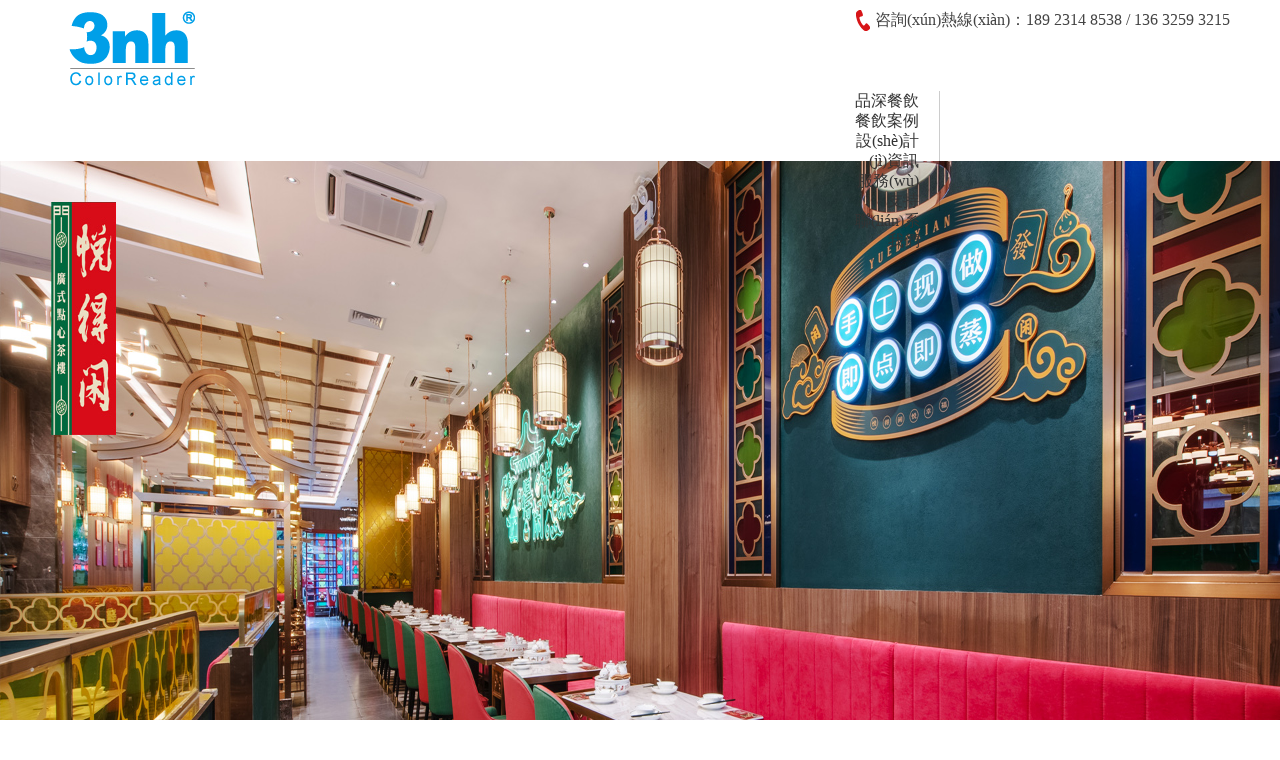

--- FILE ---
content_type: text/html
request_url: http://m.of27.com/
body_size: 16233
content:
<!DOCTYPE html PUBLIC "-//W3C//DTD XHTML 1.0 Transitional//EN" "http://www.w3.org/TR/xhtml1/DTD/xhtml1-transitional.dtd">
<html xmlns="http://www.w3.org/1999/xhtml">
<head>
<meta http-equiv="Content-Type" content="text/html; charset=utf-8" />
<meta name="viewport" content="width=device-width, initial-scale=1.0">
<title>&#82;&#77;&#26032;&#26102;&#20195;&#23448;&#26041;&#32593;&#22336;</title>
<meta name="description" content="&#9619;&#82;&#77;&#26032;&#26102;&#20195;&#23448;&#26041;&#32593;&#22336;&#9619;&#32852;&#31995;&#21453;&#27874;&#23458;&#26381;&#36865;&#19975;&#20803;&#82;&#77;&#26032;&#26102;&#20195;&#23448;&#26041;&#32593;&#22336;&#26159;&#35748;&#30495;&#30340;&#36865;&#31119;&#21033;&#65292;&#19981;&#35201;&#24536;&#20102;&#20813;&#36153;&#39046;&#21462;&#24744;&#30340;&#20307;&#39564;&#37329;&#21734;&#44;&#82;&#77;&#26032;&#26102;&#20195;&#23448;&#26041;&#32593;&#22336;&#21487;&#23089;&#20048;&#44;&#21487;&#25552;&#29616;&#46;" />
<meta name="keywords" content="&#82;&#77;&#26032;&#26102;&#20195;&#23448;&#26041;&#32593;&#22336;&#44;&#82;&#77;&#26032;&#26102;&#20195;&#30331;&#24405;&#32593;&#22336;&#44;&#82;&#77;&#26032;&#26102;&#20195;&#36164;&#37329;&#30424;" />
<link rel="stylesheet" type="text/css" href="/skin/css/pintuer.css" />
<link rel="stylesheet" type="text/css" href="/skin/css/owl.carousel.css" />
<link rel="stylesheet" type="text/css" href="/skin/css/style.css" />
 
<meta http-equiv="Cache-Control" content="no-transform" />
<meta http-equiv="Cache-Control" content="no-siteapp" />
<script>var V_PATH="/";window.onerror=function(){ return true; };</script>
</head>
<body>
<div style="display:none;"><h1><a href="http://m.of27.com/">&#82;&#77;&#26032;&#26102;&#20195;&#23448;&#26041;&#32593;&#22336;</a></h1></div><div id="hhhhh" class="pl_css_ganrao" style="display: none;"><ruby id="hhhhh"></ruby><strong id="hhhhh"><ins id="hhhhh"></ins></strong><acronym id="hhhhh"></acronym><ruby id="hhhhh"></ruby><output id="hhhhh"><p id="hhhhh"></p></output><output id="hhhhh"><dfn id="hhhhh"></dfn></output><listing id="hhhhh"><meter id="hhhhh"><thead id="hhhhh"><strong id="hhhhh"></strong></thead></meter></listing><listing id="hhhhh"><label id="hhhhh"></label></listing><address id="hhhhh"><dfn id="hhhhh"></dfn></address><dfn id="hhhhh"></dfn><label id="hhhhh"><output id="hhhhh"><p id="hhhhh"><b id="hhhhh"></b></p></output></label><progress id="hhhhh"><pre id="hhhhh"></pre></progress><thead id="hhhhh"><strong id="hhhhh"></strong></thead><dfn id="hhhhh"></dfn><dfn id="hhhhh"></dfn><legend id="hhhhh"><acronym id="hhhhh"></acronym></legend><strike id="hhhhh"></strike><style id="hhhhh"><font id="hhhhh"><label id="hhhhh"><output id="hhhhh"></output></label></font></style><pre id="hhhhh"><th id="hhhhh"></th></pre><sup id="hhhhh"></sup><form id="hhhhh"><form id="hhhhh"></form></form><listing id="hhhhh"></listing><dfn id="hhhhh"><pre id="hhhhh"><th id="hhhhh"><label id="hhhhh"></label></th></pre></dfn><sup id="hhhhh"></sup><video id="hhhhh"><legend id="hhhhh"></legend></video><form id="hhhhh"><listing id="hhhhh"><meter id="hhhhh"><pre id="hhhhh"></pre></meter></listing></form><em id="hhhhh"><sup id="hhhhh"></sup></em><pre id="hhhhh"></pre><pre id="hhhhh"><th id="hhhhh"><big id="hhhhh"><optgroup id="hhhhh"></optgroup></big></th></pre><ins id="hhhhh"></ins><label id="hhhhh"><output id="hhhhh"></output></label><strong id="hhhhh"><sub id="hhhhh"><mark id="hhhhh"><i id="hhhhh"></i></mark></sub></strong><listing id="hhhhh"><meter id="hhhhh"><label id="hhhhh"><strong id="hhhhh"></strong></label></meter></listing><label id="hhhhh"><thead id="hhhhh"></thead></label><menuitem id="hhhhh"><tt id="hhhhh"></tt></menuitem><rp id="hhhhh"><thead id="hhhhh"></thead></rp><i id="hhhhh"></i><th id="hhhhh"></th><font id="hhhhh"><label id="hhhhh"><output id="hhhhh"><p id="hhhhh"></p></output></label></font><meter id="hhhhh"></meter><var id="hhhhh"></var><legend id="hhhhh"><optgroup id="hhhhh"></optgroup></legend><dfn id="hhhhh"></dfn><dfn id="hhhhh"><pre id="hhhhh"><big id="hhhhh"><label id="hhhhh"></label></big></pre></dfn><label id="hhhhh"></label><output id="hhhhh"></output><menuitem id="hhhhh"><style id="hhhhh"><font id="hhhhh"><output id="hhhhh"></output></font></style></menuitem><b id="hhhhh"><dl id="hhhhh"></dl></b><optgroup id="hhhhh"><address id="hhhhh"><dfn id="hhhhh"><style id="hhhhh"></style></dfn></address></optgroup><legend id="hhhhh"><ol id="hhhhh"><rp id="hhhhh"><thead id="hhhhh"></thead></rp></ol></legend><address id="hhhhh"></address><strike id="hhhhh"><small id="hhhhh"></small></strike><video id="hhhhh"></video><tt id="hhhhh"><ol id="hhhhh"><rp id="hhhhh"><thead id="hhhhh"></thead></rp></ol></tt><big id="hhhhh"></big><meter id="hhhhh"><pre id="hhhhh"><em id="hhhhh"><ruby id="hhhhh"></ruby></em></pre></meter><sup id="hhhhh"><ruby id="hhhhh"><strike id="hhhhh"><u id="hhhhh"></u></strike></ruby></sup><tt id="hhhhh"><rp id="hhhhh"><thead id="hhhhh"><form id="hhhhh"></form></thead></rp></tt><progress id="hhhhh"></progress><u id="hhhhh"><span id="hhhhh"><nobr id="hhhhh"><progress id="hhhhh"></progress></nobr></span></u><b id="hhhhh"><dl id="hhhhh"></dl></b><u id="hhhhh"><nobr id="hhhhh"><progress id="hhhhh"><strong id="hhhhh"></strong></progress></nobr></u><strike id="hhhhh"></strike><listing id="hhhhh"></listing><form id="hhhhh"></form><style id="hhhhh"><font id="hhhhh"><label id="hhhhh"><p id="hhhhh"></p></label></font></style><pre id="hhhhh"><th id="hhhhh"></th></pre><sub id="hhhhh"></sub><menuitem id="hhhhh"><tt id="hhhhh"><rp id="hhhhh"><thead id="hhhhh"></thead></rp></tt></menuitem><font id="hhhhh"><output id="hhhhh"><p id="hhhhh"><pre id="hhhhh"></pre></p></output></font><font id="hhhhh"><label id="hhhhh"></label></font><dl id="hhhhh"></dl><font id="hhhhh"><label id="hhhhh"><output id="hhhhh"><dfn id="hhhhh"></dfn></output></label></font><thead id="hhhhh"><ins id="hhhhh"></ins></thead><video id="hhhhh"></video><p id="hhhhh"><dfn id="hhhhh"></dfn></p><strong id="hhhhh"><ins id="hhhhh"><tt id="hhhhh"><ol id="hhhhh"></ol></tt></ins></strong><em id="hhhhh"><sup id="hhhhh"></sup></em><u id="hhhhh"><nobr id="hhhhh"><strong id="hhhhh"><sub id="hhhhh"></sub></strong></nobr></u><sub id="hhhhh"></sub><th id="hhhhh"></th><video id="hhhhh"></video><tt id="hhhhh"></tt><form id="hhhhh"><listing id="hhhhh"><pre id="hhhhh"><em id="hhhhh"></em></pre></listing></form><legend id="hhhhh"><u id="hhhhh"><span id="hhhhh"><nobr id="hhhhh"></nobr></span></u></legend><var id="hhhhh"><i id="hhhhh"><b id="hhhhh"><video id="hhhhh"></video></b></i></var><p id="hhhhh"></p><ol id="hhhhh"><thead id="hhhhh"><dfn id="hhhhh"><pre id="hhhhh"></pre></dfn></thead></ol><dfn id="hhhhh"><style id="hhhhh"><label id="hhhhh"><p id="hhhhh"></p></label></style></dfn><legend id="hhhhh"></legend><form id="hhhhh"></form><ruby id="hhhhh"><strike id="hhhhh"></strike></ruby><listing id="hhhhh"><meter id="hhhhh"></meter></listing><strike id="hhhhh"></strike><u id="hhhhh"><span id="hhhhh"></span></u><u id="hhhhh"><nobr id="hhhhh"></nobr></u><listing id="hhhhh"><pre id="hhhhh"></pre></listing><b id="hhhhh"><dl id="hhhhh"><legend id="hhhhh"><u id="hhhhh"></u></legend></dl></b><strong id="hhhhh"></strong><p id="hhhhh"><b id="hhhhh"></b></p></div>
<script type="text/javascript" src="/skin/js/jquery.min.js" ></script>
<script type="text/javascript" src="/skin/js/pintuer.js"></script>
<script type="text/javascript" src="/skin/js/ntab.js"></script>
<!-- 頂部導(dǎo)航 begin-->
<header id="fh5co-header">
 <div   id="hhh5hhh"   class="layout bg-white fixed header-box">
 <div   id="hh5hhhh"   class="container padding-bottom">
 <div   id="hhhhhh5"   class="line">
 <div   id="hh3hhhh"   class="xl12 xs3 xm2 xb2 padding-top">
 <button class="button icon-navicon float-right" data-target="#header-box_id"></button>
 <a href="/" ><img src="/skin/images/logo.png" alt="品深餐飲全案設(shè)計(jì)"/></a> </div>
 <div   id="hhhhhhh"   class="hidden-l hidden-s xm3 mb3 welcome-word"> 
 </div>
 <div   id="hhhhhhh"   class="xl12 xs9 xm7 xb7 nav-navicon" id="header-box_id">
 <div   id="55h5hh5"   class="x12 text-right hidden-l margin-top tel text-big"> <img src="/skin/images/call.png" class="margin-small-right" alt="咨詢(xún)電話(huà)" />咨詢(xún)熱線(xiàn)：189 2314 8538 / 136 3259 3215</div>
 <div   id="hhhhhhh"   class="x12 margin-big-top">
 <ul class="nav nav-menu nav-inline nav-split nav-right text-big">
 <li><a href="/">品深餐飲</a></li>
 <li><a href='/canyinanli/' ><span>餐飲案例</span></a></li> 
 <li><a href='/shejizixun/' ><span>設(shè)計(jì)資訊</span></a></li> 
 <li><a href='/fuwuzhichi/' rel="nofollow"><span>服務(wù)支持</span></a></li> 
 <li><a href='/lianxiwomen/' rel="nofollow" ><span>聯(lián)系我們</span></a></li>
 </ul>
 </div>
 </div>
 </div>
 </div>
 </div>
</header>
<!-- 頂部導(dǎo)航 end-->  
<div   id="hhhhhh3"   class="layout">
 <div   id="h5hhhhh"   class="line">
 <div   id="hhhhh3h"   class="flexslider">
 <ul class="slides">
<li><a href="/quanansheji/445.html" rel="nofollow" ><img src="/images/yuedexian.jpg" alt="悅得閑餐飲全案設(shè)計(jì)"/></a></li>
<li><a href="/quanansheji/566.html" rel="nofollow" ><img src="/uploads/210703/3-210F311340EA.jpg" alt="日料餐飲品牌全案設(shè)計(jì)"/></a></li>
<li><a href="/quanansheji/198.html" rel="nofollow" ><img src="/uploads/170903/1-1Fs31K643537.jpg" alt="二小姐的店特色餐廳全案設(shè)計(jì)"/></a></li>
<li><a href="/pinpaisheji/203.html" rel="nofollow" ><img src="/uploads/190111/3-1Z1111Q629101.jpg" alt="南小婉湘菜品牌形象設(shè)計(jì)"/></a></li>
<li><a href="/quanansheji/204.html" rel="nofollow" ><img src="/uploads/181213/1-1Q2131AF0V0.jpg" alt="唐朝涼皮餐飲全案設(shè)計(jì)"/></a></li>
<li><a href="/quanansheji/199.html" rel="nofollow" ><img src="/uploads/170903/1-1FZ31KH0F3.jpg" alt="廣式點(diǎn)心餐飲全案設(shè)計(jì)"/></a></li>
 </ul>
 </div>
 </div>
</div>
<div   id="hh3hhhh"   class="blankbig"></div>
<div   class="hhhhhhh"   id="fh5co-about-us">
 <div   id="hhhhhhh"   class="container">
 <div   id="h3hhh5h"   class="line-big">
 <div   id="hh5hhhh"   class="xl12 xs6 xm3 xb3 text-center padding-big-bottom">
 <div   id="hh5hhhh"   class="border-radius padding-large-bottom">
 <div   id="hhhhhh3"   class="media-img"><img src="/skin/images/webdesign_1.png" alt="文化策劃"></div>
 <h2 class="padding-big-top">餐飲品牌文化策劃</h2>
 <p class="padding-big-top">規(guī)劃品牌內(nèi)核，奠定品牌發(fā)展之基礎(chǔ)</p>
 </div>
 </div>
 <div   id="59h5h55"   class="xl12 xs6 xm3 xb3 text-center padding-big-bottom">
 <div   id="h5hhhhh"   class="border-radius padding-large-bottom">
 <div   id="h5hhhh3"   class="media-img"><img src="/skin/images/webdesign_2.png" alt="形象設(shè)計(jì)"/></div>
 <h2 class="padding-big-top">餐飲品牌形象設(shè)計(jì)</h2>
 <p class="padding-big-top">塑造品牌視覺(jué)，深入顧客心智模式</p>
 </div>
 </div>
 <div   id="hhhh5h5"   class="xl12 xs6 xm3 xb3 text-center padding-big-bottom">
 <div   id="hhhh5hh"   class="border-radius padding-large-bottom">
 <div   id="hhhhhh3"   class="media-img"><img src="/skin/images/webdesign_3.png" alt="空間設(shè)計(jì)"/></div>
 <h2 class="padding-big-top">餐飲品牌空間設(shè)計(jì)</h2>
 <p class="padding-big-top">營(yíng)造用餐體驗(yàn)，打造餐廳持續(xù)的客流</p>
 </div>
 </div>
 <div   id="hhhhh59"   class="xl12 xs6 xm3 xb3 text-center padding-big-bottom">
 <div   id="hh5539h"   class="border-radius padding-large-bottom">
 <div   id="3hhhh5h"   class="media-img"><img src="/skin/images/webdesign_4.png" alt="年度服務(wù)"/></div>
 <h2 class="padding-big-top">餐飲品牌年度服務(wù)</h2>
 <p class="padding-big-top">管理維護(hù)品牌，永葆品牌持久生命力</p>
 </div>
 </div>
 </div>
 </div>
</div>
<div   id="5hh55hh"   class="blankbig"></div>
<div   class="3h3hhhh"   id="fh5co-content_show">
 <div   id="hhhhhhh"   class="container">
 <div   id="h5hh33h"   class="line">
 <div   id="hh53hh5"   class="x12 text-center">
 <h1 class="full-screen-en-title">品深餐飲設(shè)計(jì)案例</h1>
 <p class="text-big padding-big-top">精耕餐飲行業(yè)，為客戶(hù)締造品牌文化鮮明，視覺(jué)形象獨(dú)特，門(mén)店氛圍極富吸引力，</br>
 									并被消費(fèi)者持續(xù)傳頌，具有強(qiáng)大吸客盈利能力的餐飲品牌！
 </p>
 </div>
 </div>
 <ul class="nav text-center margin-big-middle-top margin-big-middle-bottom" id="Tab5">
 
 <li id="hhhhh3h"    class="active" onmouseover="nTabs(this,1);"><a href='/quanansheji/'><span>餐飲全案設(shè)計(jì)</span></a></li>
  
 
 <li id="hhhhhhh"    class="" onmouseover="nTabs(this,2);"><a href='/pinpaigushi/' rel="nofollow" ><span>餐飲品牌故事</span></a></li>
  
 
 <li id="h5hh3hh"    class="" onmouseover="nTabs(this,3);"><a href='/pinpaisheji/'><span>餐飲品牌設(shè)計(jì)</span></a></li>
 
 
 <li id="hh3hhhh"    class="" onmouseover="nTabs(this,4);"><a href='/kongjiansheji/'><span>餐飲空間設(shè)計(jì)</span></a></li>
 
 
 <li id="hhh55h3"    class="" onmouseover="nTabs(this,5);"><a href='/cymeishisheying/' rel="nofollow" ><span>餐飲美食攝影</span></a></li>
 
 
 <li id="h3hhhh5"    class="" onmouseover="nTabs(this,6);"><a href='/canyincaipusheji/'><span>餐飲菜譜設(shè)計(jì)</span></a></li>
 
 </ul>
 <div   id="hhhhhhh"   class="line show_content" id="Tab5_Content1" style="display: block;">
 <div   id="h3hh3h5"   class="show_list">
 <div   id="5hhh535"   class="tab-panel">
 <div   id="hh5hhhh"   class="container">
 <div   id="hhhhhhh"   class="line-middle"> 
 <div   id="h3hhhhh"   class="xl6 xs4 xb4 xm4 fh5co-gallery margin-bottom">
 <div   id="5hhhhhh"   class="gallery-item"> <img src="/static/upload/image/20240429/1714382927565570.jpg" alt="儲(chǔ)香樓五代傳承手工現(xiàn)做粵點(diǎn)大茶樓全案設(shè)計(jì)"/>
 <div   id="hhh3h5h"   class="overlay">
 <span id="5hhhhhh"    class="hidden-s hidden-l">儲(chǔ)香樓五代傳承手工現(xiàn)做粵點(diǎn)大茶樓全案設(shè)計(jì)</span>
 <p class="hidden-s hidden-l" style="font-weight:bold";>讓香港和本地老茶客天天來(lái)排隊(duì)的粵點(diǎn)茶樓是怎么做到的呢？</p>
 <a href="/quanansheji/633.html" target="_blank" class="bnt-case">+</a> </div>
 </div>
 </div>
 
 <div   id="hh3hhhh"   class="xl6 xs4 xb4 xm4 fh5co-gallery margin-bottom">
 <div   id="5hhh3hh"   class="gallery-item"> <img src="/uploads/220806/3-220P616034Y02.jpg" alt="鹵串哥砂鍋串串香成都火鍋全國(guó)連鎖餐飲全案策劃設(shè)計(jì)"/>
 <div   id="3hhhh3h"   class="overlay">
 <span id="5hh3h55"    class="hidden-s hidden-l">鹵串哥砂鍋串串香成都火鍋全國(guó)連鎖餐飲全案策劃設(shè)計(jì)</span>
 <p class="hidden-s hidden-l" style="font-weight:bold";>裝修成本低投資少且天天排隊(duì)生意好回報(bào)快的砂鍋串串香</p>
 <a href="/quanansheji/618.html" target="_blank" class="bnt-case">+</a> </div>
 </div>
 </div>
 
 <div   id="hhhhhhh"   class="xl6 xs4 xb4 xm4 fh5co-gallery margin-bottom">
 <div   id="5h5555h"   class="gallery-item"> <img src="/uploads/191111/3-191111101333464.jpg" alt="扎根“得閑飲茶”母胎文化，悅得閑廣式點(diǎn)心茶樓餐飲全案設(shè)計(jì)"/>
 <div   id="hhhhh55"   class="overlay">
 <span id="hhhhh3h"    class="hidden-s hidden-l">扎根“得閑飲茶”母胎文化，悅得閑廣式點(diǎn)心茶樓餐飲全案設(shè)計(jì)</span>
 <p class="hidden-s hidden-l" style="font-weight:bold";>有特色有內(nèi)涵的廣式茶樓，成了老少皆愛(ài)的打卡圣地</p>
 <a href="/quanansheji/445.html" target="_blank" class="bnt-case">+</a> </div>
 </div>
 </div>
 
 <div   id="5hhh5hh"   class="xl6 xs4 xb4 xm4 fh5co-gallery margin-bottom">
 <div   id="h5hhhhh"   class="gallery-item"> <img src="/uploads/210702/3-210F21R226451.jpg" alt="玉椿燒鳥(niǎo)居酒屋日本料理餐飲全案設(shè)計(jì)"/>
 <div   id="hhhh55h"   class="overlay">
 <span id="5hh3hhh"    class="hidden-s hidden-l">玉椿燒鳥(niǎo)居酒屋日本料理餐飲全案設(shè)計(jì)</span>
 <p class="hidden-s hidden-l" style="font-weight:bold";>深圳福田餐飲網(wǎng)紅高地，車(chē)公廟十畝地</p>
 <a href="/quanansheji/566.html" target="_blank" class="bnt-case">+</a> </div>
 </div>
 </div>
 
 <div   id="hhhhhhh"   class="xl6 xs4 xb4 xm4 fh5co-gallery margin-bottom">
 <div   id="h5hhhhh"   class="gallery-item"> <img src="/uploads/200312/3-200312155932U5.jpg" alt="蘩樓廣式點(diǎn)心全天茶市餐飲品牌全案設(shè)計(jì)"/>
 <div   id="hhhhh3h"   class="overlay">
 <span id="hhhhhhh"    class="hidden-s hidden-l">蘩樓廣式點(diǎn)心全天茶市餐飲品牌全案設(shè)計(jì)</span>
 <p class="hidden-s hidden-l" style="font-weight:bold";>百年傳承的廣式茶樓，在深圳鳳凰涅槃</p>
 <a href="/quanansheji/199.html" target="_blank" class="bnt-case">+</a> </div>
 </div>
 </div>
 
 <div   id="hhh5hh5"   class="xl6 xs4 xb4 xm4 fh5co-gallery margin-bottom">
 <div   id="hh55hhh"   class="gallery-item"> <img src="/uploads/200624/3-20062411452C10.jpg" alt="上海寶粵樓廣式點(diǎn)心茶樓餐飲全案策劃設(shè)計(jì)"/>
 <div   id="hhhhh5h"   class="overlay">
 <span id="hhhhhhh"    class="hidden-s hidden-l">上海寶粵樓廣式點(diǎn)心茶樓餐飲全案策劃設(shè)計(jì)</span>
 <p class="hidden-s hidden-l" style="font-weight:bold";>傳承了百年的廣州老茶樓首現(xiàn)魔都，驚艷了上海灘</p>
 <a href="/quanansheji/478.html" target="_blank" class="bnt-case">+</a> </div>
 </div>
 </div>
 
 <div   id="h5hhhhh"   class="xl6 xs4 xb4 xm4 fh5co-gallery margin-bottom">
 <div   id="hhhhh5h"   class="gallery-item"> <img src="/uploads/230517/3-23051GG020221.jpg" alt="錢(qián)三順西北饸饹面+小吃全國(guó)連鎖餐飲全案策劃設(shè)計(jì)"/>
 <div   id="3hhhhhh"   class="overlay">
 <span id="hhhhhhh"    class="hidden-s hidden-l">錢(qián)三順西北饸饹面+小吃全國(guó)連鎖餐飲全案策劃設(shè)計(jì)</span>
 <p class="hidden-s hidden-l" style="font-weight:bold";>傳承幾代人的饸饹面該如何策劃設(shè)計(jì)表達(dá)出來(lái)？</p>
 <a href="/quanansheji/624.html" target="_blank" class="bnt-case">+</a> </div>
 </div>
 </div>
 
 <div   id="hhhhhhh"   class="xl6 xs4 xb4 xm4 fh5co-gallery margin-bottom">
 <div   id="5h355hh"   class="gallery-item"> <img src="/uploads/220507/3-22050G5493cR.jpg" alt="南小碗稱(chēng)重自選簡(jiǎn)餐湖南現(xiàn)炒快餐餐飲全案設(shè)計(jì)"/>
 <div   id="hhhhh55"   class="overlay">
 <span id="h3hhhhh"    class="hidden-s hidden-l">南小碗稱(chēng)重自選簡(jiǎn)餐湖南現(xiàn)炒快餐餐飲全案設(shè)計(jì)</span>
 <p class="hidden-s hidden-l" style="font-weight:bold";>大米先生天天派人來(lái)學(xué)習(xí)的簡(jiǎn)餐店是怎么做出來(lái)的？</p>
 <a href="/quanansheji/615.html" target="_blank" class="bnt-case">+</a> </div>
 </div>
 </div>
 
 <div   id="hhh3h3h"   class="xl6 xs4 xb4 xm4 fh5co-gallery margin-bottom">
 <div   id="hhhhh3h"   class="gallery-item"> <img src="/uploads/190115/3-1Z1151Z55G58.jpg" alt="連云港江南面館餐廳餐飲全案設(shè)計(jì)"/>
 <div   id="hhh5hhh"   class="overlay">
 <span id="hhhhhhh"    class="hidden-s hidden-l">連云港江南面館餐廳餐飲全案設(shè)計(jì)</span>
 <p class="hidden-s hidden-l" style="font-weight:bold";>以科舉文化向積極向上，努力拼搏者致敬</p>
 <a href="/quanansheji/206.html" target="_blank" class="bnt-case">+</a> </div>
 </div>
 </div>
  </div>
 </div>
 </div>
 </div>
 </div>
 <div   id="h5hhhhh"   class="line show_content" id="Tab5_Content2" style="display: block;">
 <div   id="hh3hhh5"   class="show_list">
 <div   id="hhhhhhh"   class="tab-panel">
 <div   id="hhhhhhh"   class="container">
 <div   id="hhhhhhh"   class="line-middle"> 
 <div   id="hhhhh5h"   class="xl6 xs4 xb4 xm4 fh5co-gallery margin-bottom">
 <div   id="hhhh5hh"   class="gallery-item"> <img src="/uploads/210821/3-210R115333V95.jpg" alt="日本料理燒鳥(niǎo)居酒屋品牌故事及品牌話(huà)語(yǔ)體系文化策劃"/>
 <div   id="hhhhh5h"   class="overlay">
 <span id="hh5hhhh"    class="hidden-s hidden-l">日本料理燒鳥(niǎo)居酒屋品牌故事及品牌話(huà)語(yǔ)體系文化策劃</span>
 <p class="hidden-s hidden-l" style="font-weight:bold";>品深餐飲全案設(shè)計(jì)中品牌故事和品牌話(huà)語(yǔ)體系如何策劃</p>
 <a href="/pinpaigushi/591.html" target="_blank" class="bnt-case">+</a> </div>
 </div>
 </div>
 
 <div   id="hhhhh3h"   class="xl6 xs4 xb4 xm4 fh5co-gallery margin-bottom">
 <div   id="3hh3hhh"   class="gallery-item"> <img src="/uploads/190408/3-1Z40Q0220R03.jpg" alt="南小婉餐飲品牌策劃"/>
 <div   id="hhh3hhh"   class="overlay">
 <span id="h5hhhhh"    class="hidden-s hidden-l">南小婉餐飲品牌策劃</span>
 <p class="hidden-s hidden-l" style="font-weight:bold";>創(chuàng)新型湘菜特色品牌，革了湘菜同行的命。</p>
 <a href="/pinpaigushi/360.html" target="_blank" class="bnt-case">+</a> </div>
 </div>
 </div>
 
 <div   id="hhhh5hh"   class="xl6 xs4 xb4 xm4 fh5co-gallery margin-bottom">
 <div   id="h5hhhhh"   class="gallery-item"> <img src="/uploads/210513/3-210513112046326.jpg" alt="愛(ài)人餐飲—高品質(zhì)團(tuán)餐團(tuán)膳餐飲企業(yè)品牌故事及品牌文化"/>
 <div   id="3hhh35h"   class="overlay">
 <span id="hhhhhhh"    class="hidden-s hidden-l">愛(ài)人餐飲—高品質(zhì)團(tuán)餐團(tuán)膳餐飲企業(yè)品牌故事及品牌文化</span>
 <p class="hidden-s hidden-l" style="font-weight:bold";>品牌故事表達(dá)品牌核心內(nèi)涵，激發(fā)消費(fèi)者和客戶(hù)的情感共鳴！</p>
 <a href="/pinpaigushi/553.html" target="_blank" class="bnt-case">+</a> </div>
 </div>
 </div>
 
 <div   id="hhh3hhh"   class="xl6 xs4 xb4 xm4 fh5co-gallery margin-bottom">
 <div   id="hhhhhhh"   class="gallery-item"> <img src="/uploads/200728/3-200HQ04K0414.jpg" alt="悅得閑廣式點(diǎn)心茶樓、全天茶市品牌文化及品牌故事"/>
 <div   id="5h355hh"   class="overlay">
 <span id="5h3hhhh"    class="hidden-s hidden-l">悅得閑廣式點(diǎn)心茶樓、全天茶市品牌文化及品牌故事</span>
 <p class="hidden-s hidden-l" style="font-weight:bold";>飽含感情的故事闡述品牌的核心內(nèi)容，強(qiáng)化品牌名的傳播</p>
 <a href="/pinpaigushi/488.html" target="_blank" class="bnt-case">+</a> </div>
 </div>
 </div>
 
 <div   id="h5hhhhh"   class="xl6 xs4 xb4 xm4 fh5co-gallery margin-bottom">
 <div   id="53hhh5h"   class="gallery-item"> <img src="/uploads/190404/3-1Z40411430N12.jpg" alt="成都串串火鍋品牌文化體系策劃"/>
 <div   id="5h5hh55"   class="overlay">
 <span id="hhhhh5h"    class="hidden-s hidden-l">成都串串火鍋品牌文化體系策劃</span>
 <p class="hidden-s hidden-l" style="font-weight:bold";>傳達(dá)品類(lèi)特征，品牌話(huà)語(yǔ)體系打造網(wǎng)紅店特質(zhì)</p>
 <a href="/pinpaigushi/358.html" target="_blank" class="bnt-case">+</a> </div>
 </div>
 </div>
 
 <div   id="hhh355h"   class="xl6 xs4 xb4 xm4 fh5co-gallery margin-bottom">
 <div   id="5h5hhhh"   class="gallery-item"> <img src="/uploads/190401/3-1Z4011KH5349.jpg" alt="如何策劃餐飲品牌故事_狀元面館品牌文化構(gòu)建紀(jì)實(shí)"/>
 <div   id="h5hhhhh"   class="overlay">
 <span id="hhhhh5h"    class="hidden-s hidden-l">如何策劃餐飲品牌故事_狀元面館品牌文化構(gòu)建紀(jì)實(shí)</span>
 <p class="hidden-s hidden-l" style="font-weight:bold";>傳遞品牌經(jīng)營(yíng)哲學(xué)，增強(qiáng)品牌文化競(jìng)爭(zhēng)力</p>
 <a href="/pinpaigushi/352.html" target="_blank" class="bnt-case">+</a> </div>
 </div>
 </div>
 
 <div   id="hhhhhh5"   class="xl6 xs4 xb4 xm4 fh5co-gallery margin-bottom">
 <div   id="hh5hhhh"   class="gallery-item"> <img src="/uploads/190401/3-1Z4011J153Z3.jpg" alt="火鍋店品牌文化策劃_老員外骨頭湯品牌故事策劃"/>
 <div   id="hhhh55h"   class="overlay">
 <span id="hhhhhhh"    class="hidden-s hidden-l">火鍋店品牌文化策劃_老員外骨頭湯品牌故事策劃</span>
 <p class="hidden-s hidden-l" style="font-weight:bold";>傳奇故事，讓顧客對(duì)品牌產(chǎn)生持久記憶
</p>
 <a href="/pinpaigushi/351.html" target="_blank" class="bnt-case">+</a> </div>
 </div>
 </div>
 
 <div   id="hhhhhh3"   class="xl6 xs4 xb4 xm4 fh5co-gallery margin-bottom">
 <div   id="h5hhhhh"   class="gallery-item"> <img src="/uploads/190329/3-1Z3291J219609.jpg" alt="深圳唐朝的涼皮—特色小吃店餐飲品牌故事策劃"/>
 <div   id="hhhhhh5"   class="overlay">
 <span id="hhhh55h"    class="hidden-s hidden-l">深圳唐朝的涼皮—特色小吃店餐飲品牌故事策劃</span>
 <p class="hidden-s hidden-l" style="font-weight:bold";>借助唐朝歷史IP，將品牌植入顧客心智
</p>
 <a href="/pinpaigushi/347.html" target="_blank" class="bnt-case">+</a> </div>
 </div>
 </div>
 
 <div   id="hhhhhhh"   class="xl6 xs4 xb4 xm4 fh5co-gallery margin-bottom">
 <div   id="h33hh3h"   class="gallery-item"> <img src="/uploads/190329/3-1Z3291K9402D.jpg" alt="深圳主題餐廳文化策劃—連鎖烤魚(yú)餐廳品牌故事撰寫(xiě)"/>
 <div   id="hhhhhh3"   class="overlay">
 <span id="hhhhhhh"    class="hidden-s hidden-l">深圳主題餐廳文化策劃—連鎖烤魚(yú)餐廳品牌故事撰寫(xiě)</span>
 <p class="hidden-s hidden-l" style="font-weight:bold";>品牌故事塑造代入感，產(chǎn)生情感共鳴，有效增強(qiáng)顧客粘性
</p>
 <a href="/pinpaigushi/349.html" target="_blank" class="bnt-case">+</a> </div>
 </div>
 </div>
  </div>
 </div>
 </div>
 </div>
 </div>
 <div   id="hhhhhh3"   class="line show_content" id="Tab5_Content3" style="display: none;">
 <div   id="h5hhhhh"   class="show_list">
 <div   id="hhhhhh5"   class="tab-panel">
 <div   id="h5hh5hh"   class="container">
 <div   id="hhh3h55"   class="line-middle"> 
 <div   id="hh555hh"   class="xl6 xs4 xb4 xm4 fh5co-gallery margin-bottom">
 <div   id="5hhhhhh"   class="gallery-item"> <img src="/uploads/190115/3-1Z1151Z045M8.jpg" alt="拾錦記餐飲品牌設(shè)計(jì)"/>
 <div   id="hhhhhh5"   class="overlay">
 <span id="hh5hhhh"    class="hidden-s hidden-l">拾錦記餐飲品牌設(shè)計(jì)</span>
 <p class="hidden-s hidden-l" style="font-weight:bold";>融合菜味道做得好，品牌有特色，生意當(dāng)然好</p>
 <a href="/pinpaisheji/227.html" target="_blank" class="bnt-case">+</a> </div>
 </div>
 </div>
 
 <div   id="hhhhh35"   class="xl6 xs4 xb4 xm4 fh5co-gallery margin-bottom">
 <div   id="hhh3hh5"   class="gallery-item"> <img src="/uploads/181226/1-1Q2261Q434C9.jpg" alt="德心正點(diǎn)餐飲品牌設(shè)計(jì)"/>
 <div   id="hhhhh5h"   class="overlay">
 <span id="hh5hhhh"    class="hidden-s hidden-l">德心正點(diǎn)餐飲品牌設(shè)計(jì)</span>
 <p class="hidden-s hidden-l" style="font-weight:bold";>品牌系統(tǒng)導(dǎo)入，行業(yè)品牌領(lǐng)先同行</p>
 <a href="/pinpaisheji/230.html" target="_blank" class="bnt-case">+</a> </div>
 </div>
 </div>
 
 <div   id="hhhhhhh"   class="xl6 xs4 xb4 xm4 fh5co-gallery margin-bottom">
 <div   id="5hhhhhh"   class="gallery-item"> <img src="/uploads/190115/3-1Z1151Z149A7.jpg" alt="大昌匯守元湯道餐飲品牌設(shè)計(jì)"/>
 <div   id="3hhhhhh"   class="overlay">
 <span id="5hhhhh5"    class="hidden-s hidden-l">大昌匯守元湯道餐飲品牌設(shè)計(jì)</span>
 <p class="hidden-s hidden-l" style="font-weight:bold";>食療燉湯為核心的精致粵菜餐廳</p>
 <a href="/pinpaisheji/218.html" target="_blank" class="bnt-case">+</a> </div>
 </div>
 </div>
 
 <div   id="hh5hhhh"   class="xl6 xs4 xb4 xm4 fh5co-gallery margin-bottom">
 <div   id="hhhhhhh"   class="gallery-item"> <img src="/uploads/200821/3-200R11FR0213.jpg" alt="深圳羅湖匯鈺二食堂商務(wù)現(xiàn)炒+自選快餐簡(jiǎn)餐品牌形象設(shè)計(jì)"/>
 <div   id="5h3555h"   class="overlay">
 <span id="hh5hh5h"    class="hidden-s hidden-l">深圳羅湖匯鈺二食堂商務(wù)現(xiàn)炒+自選快餐簡(jiǎn)餐品牌形象設(shè)計(jì)</span>
 <p class="hidden-s hidden-l" style="font-weight:bold";>自然清新，文藝有內(nèi)涵的簡(jiǎn)餐店備受白領(lǐng)喜愛(ài)</p>
 <a href="/pinpaisheji/503.html" target="_blank" class="bnt-case">+</a> </div>
 </div>
 </div>
 
 <div   id="hh5hh55"   class="xl6 xs4 xb4 xm4 fh5co-gallery margin-bottom">
 <div   id="h3hh33h"   class="gallery-item"> <img src="/uploads/190115/3-1Z1151U632Q0.jpg" alt="嗨辣嗨了特色小吃店餐飲品牌文化策劃"/>
 <div   id="5h3335h"   class="overlay">
 <span id="hhhh53h"    class="hidden-s hidden-l">嗨辣嗨了特色小吃店餐飲品牌文化策劃</span>
 <p class="hidden-s hidden-l" style="font-weight:bold";>來(lái)自成都的串串火鍋，從深圳走向全國(guó)</p>
 <a href="/pinpaisheji/219.html" target="_blank" class="bnt-case">+</a> </div>
 </div>
 </div>
 
 <div   id="hhhhhhh"   class="xl6 xs4 xb4 xm4 fh5co-gallery margin-bottom">
 <div   id="hhhhh5h"   class="gallery-item"> <img src="/uploads/200312/3-20031216495c28.jpg" alt="南小婉新派湘菜品牌形象設(shè)計(jì)"/>
 <div   id="hhhh5h5"   class="overlay">
 <span id="hhhhh33"    class="hidden-s hidden-l">南小婉新派湘菜品牌形象設(shè)計(jì)</span>
 <p class="hidden-s hidden-l" style="font-weight:bold";>革湘菜同行的命，開(kāi)辟湘菜競(jìng)爭(zhēng)藍(lán)海</p>
 <a href="/pinpaisheji/203.html" target="_blank" class="bnt-case">+</a> </div>
 </div>
 </div>
 
 <div   id="hh5335h"   class="xl6 xs4 xb4 xm4 fh5co-gallery margin-bottom">
 <div   id="hhhhhhh"   class="gallery-item"> <img src="/uploads/181222/1-1Q222151ZLE.jpg" alt="左右味道有格調(diào)的餐飲品牌形象設(shè)計(jì)"/>
 <div   id="hhhh39h"   class="overlay">
 <span id="5hhhh5h"    class="hidden-s hidden-l">左右味道有格調(diào)的餐飲品牌形象設(shè)計(jì)</span>
 <p class="hidden-s hidden-l" style="font-weight:bold";>小資文化的中西餐廳，客流源源不斷</p>
 <a href="/pinpaisheji/226.html" target="_blank" class="bnt-case">+</a> </div>
 </div>
 </div>
 
 <div   id="hhh539h"   class="xl6 xs4 xb4 xm4 fh5co-gallery margin-bottom">
 <div   id="hhhhhhh"   class="gallery-item"> <img src="/uploads/190115/3-1Z1151T513351.jpg" alt="Milk&Honey餐飲品牌形象設(shè)計(jì)"/>
 <div   id="h5hh59h"   class="overlay">
 <span id="5hhh5h5"    class="hidden-s hidden-l">Milk&Honey餐飲品牌形象設(shè)計(jì)</span>
 <p class="hidden-s hidden-l" style="font-weight:bold";>不到150平的中西餐廳，日均營(yíng)收超2萬(wàn)</p>
 <a href="/pinpaisheji/229.html" target="_blank" class="bnt-case">+</a> </div>
 </div>
 </div>
 
 <div   id="h3hhh3h"   class="xl6 xs4 xb4 xm4 fh5co-gallery margin-bottom">
 <div   id="hhhh39h"   class="gallery-item"> <img src="/uploads/200725/3-200H5151319200.jpg" alt="蘩樓全天茶市上海徐匯區(qū)匯金百貨店品牌形象設(shè)計(jì)"/>
 <div   id="535359h"   class="overlay">
 <span id="hhhhhh3"    class="hidden-s hidden-l">蘩樓全天茶市上海徐匯區(qū)匯金百貨店品牌形象設(shè)計(jì)</span>
 <p class="hidden-s hidden-l" style="font-weight:bold";>將百年傳承的西關(guān)茗點(diǎn)文化在魔都發(fā)揚(yáng)光大</p>
 <a href="/pinpaisheji/487.html" target="_blank" class="bnt-case">+</a> </div>
 </div>
 </div>
  </div>
 </div>
 </div>
 </div>
 </div>
 <div   id="h3hhhh3"   class="line show_content" id="Tab5_Content4" style="display: none;">
 <div   id="hhhhhh5"   class="show_list">
 <div   id="hhh5h3h"   class="tab-panel">
 <div   id="h3hhhhh"   class="container">
 <div   id="hhhhhhh"   class="line-middle"> 
 <div   id="hhhhhhh"   class="xl6 xs4 xb4 xm4 fh5co-gallery margin-bottom">
 <div   id="hhhhhhh"   class="gallery-item"> <img src="/uploads/230310/3-23031009410SE.jpg" alt="鹵串哥串串香、成都火鍋店空間裝飾裝修餐飲全案設(shè)計(jì)"/>
 <div   id="3hhhhhh"   class="overlay">
 <span id="hhhhhhh"    class="hidden-s hidden-l">鹵串哥串串香、成都火鍋店空間裝飾裝修餐飲全案設(shè)計(jì)</span>
 <p class="hidden-s hidden-l" style="font-weight:bold";>疫情期間不到800元一平的造價(jià)連開(kāi)5店，店店火爆，月月賺錢(qián)！</p>
 <a href="/kongjiansheji/623.html" target="_blank" class="bnt-case">+</a> </div>
 </div>
 </div>
 
 <div   id="h5hhhhh"   class="xl6 xs4 xb4 xm4 fh5co-gallery margin-bottom">
 <div   id="hhhhh3h"   class="gallery-item"> <img src="/uploads/221101/3-2211011GZ4N7.jpg" alt="粵港澳大灣區(qū)最大的北京烤鴨連鎖店空間裝飾設(shè)計(jì)"/>
 <div   id="5hhhhhh"   class="overlay">
 <span id="5h35hhh"    class="hidden-s hidden-l">粵港澳大灣區(qū)最大的北京烤鴨連鎖店空間裝飾設(shè)計(jì)</span>
 <p class="hidden-s hidden-l" style="font-weight:bold";>京味張東莞大朗里悅里店餐飲品牌空間全案設(shè)計(jì)</p>
 <a href="/kongjiansheji/620.html" target="_blank" class="bnt-case">+</a> </div>
 </div>
 </div>
 
 <div   id="5h39hhh"   class="xl6 xs4 xb4 xm4 fh5co-gallery margin-bottom">
 <div   id="hhhhhhh"   class="gallery-item"> <img src="/uploads/220716/3-220G61456112b.jpg" alt="南小碗湖南鮮炒簡(jiǎn)餐現(xiàn)炒打秤自選快餐空間裝飾設(shè)計(jì)"/>
 <div   id="hhhh39h"   class="overlay">
 <span id="hh39hhh"    class="hidden-s hidden-l">南小碗湖南鮮炒簡(jiǎn)餐現(xiàn)炒打秤自選快餐空間裝飾設(shè)計(jì)</span>
 <p class="hidden-s hidden-l" style="font-weight:bold";>如何用不到1000元每平米的造價(jià)傳達(dá)快餐店的干凈衛(wèi)生，味道出眾？</p>
 <a href="/kongjiansheji/617.html" target="_blank" class="bnt-case">+</a> </div>
 </div>
 </div>
 
 <div   id="hhhhhhh"   class="xl6 xs4 xb4 xm4 fh5co-gallery margin-bottom">
 <div   id="hh5hhhh"   class="gallery-item"> <img src="/uploads/200710/3-200G01G425348.jpg" alt="海口現(xiàn)拌烤肉店餐飲空間全案設(shè)計(jì)"/>
 <div   id="hh5hhh3"   class="overlay">
 <span id="hhhhhhh"    class="hidden-s hidden-l">?？诂F(xiàn)拌烤肉店餐飲空間全案設(shè)計(jì)</span>
 <p class="hidden-s hidden-l" style="font-weight:bold";>獨(dú)特的形象設(shè)計(jì)為門(mén)店創(chuàng)造源源不斷的客流</p>
 <a href="/kongjiansheji/482.html" target="_blank" class="bnt-case">+</a> </div>
 </div>
 </div>
 
 <div   id="hhh359h"   class="xl6 xs4 xb4 xm4 fh5co-gallery margin-bottom">
 <div   id="5h3hhh3"   class="gallery-item"> <img src="/uploads/200624/3-2006241AR3a7.jpg" alt="上海寶粵樓廣式茶點(diǎn)全天茶市餐飲空間裝飾裝修設(shè)計(jì)軟裝陳列設(shè)計(jì)"/>
 <div   id="5h5hhhh"   class="overlay">
 <span id="3hh359h"    class="hidden-s hidden-l">上海寶粵樓廣式茶點(diǎn)全天茶市餐飲空間裝飾裝修設(shè)計(jì)軟裝陳列設(shè)計(jì)</span>
 <p class="hidden-s hidden-l" style="font-weight:bold";>老廣州老西關(guān)風(fēng)格的廣式茶樓讓上海顧客一見(jiàn)傾心，一見(jiàn)難忘！</p>
 <a href="/kongjiansheji/479.html" target="_blank" class="bnt-case">+</a> </div>
 </div>
 </div>
 
 <div   id="5hhhh35"   class="xl6 xs4 xb4 xm4 fh5co-gallery margin-bottom">
 <div   id="hhhhh35"   class="gallery-item"> <img src="/uploads/181222/1-1Q2221522463Y.jpg" alt="深圳金穗放心早午餐品牌空間設(shè)計(jì)"/>
 <div   id="h5hhhhh"   class="overlay">
 <span id="5h5hh5h"    class="hidden-s hidden-l">深圳金穗放心早午餐品牌空間設(shè)計(jì)</span>
 <p class="hidden-s hidden-l" style="font-weight:bold";>移動(dòng)餐車(chē)升級(jí)早餐店，形象提升，業(yè)績(jī)倍增</p>
 <a href="/kongjiansheji/213.html" target="_blank" class="bnt-case">+</a> </div>
 </div>
 </div>
 
 <div   id="hhhhhhh"   class="xl6 xs4 xb4 xm4 fh5co-gallery margin-bottom">
 <div   id="hhhh59h"   class="gallery-item"> <img src="/uploads/210803/3-210P31R221c1.jpg" alt="GUGU豬肚雞廣式火鍋啫啫煲餐飲空間全案設(shè)計(jì)"/>
 <div   id="hh3hh35"   class="overlay">
 <span id="hhhhhhh"    class="hidden-s hidden-l">GUGU豬肚雞廣式火鍋啫啫煲餐飲空間全案設(shè)計(jì)</span>
 <p class="hidden-s hidden-l" style="font-weight:bold";>用裝飾藝術(shù)，材料特性傳達(dá)清湯豬肚雞的菜品賣(mài)點(diǎn)</p>
 <a href="/kongjiansheji/585.html" target="_blank" class="bnt-case">+</a> </div>
 </div>
 </div>
 
 <div   id="hh5hhhh"   class="xl6 xs4 xb4 xm4 fh5co-gallery margin-bottom">
 <div   id="hhhh3hh"   class="gallery-item"> <img src="/uploads/200717/3-200GG60336210.jpg" alt="社區(qū)生鮮連鎖店品牌空間裝飾裝修設(shè)計(jì)"/>
 <div   id="hhhhhhh"   class="overlay">
 <span id="hhhhhhh"    class="hidden-s hidden-l">社區(qū)生鮮連鎖店品牌空間裝飾裝修設(shè)計(jì)</span>
 <p class="hidden-s hidden-l" style="font-weight:bold";>有內(nèi)涵的裝飾設(shè)計(jì)創(chuàng)造高品質(zhì)的生鮮屬性</p>
 <a href="/kongjiansheji/486.html" target="_blank" class="bnt-case">+</a> </div>
 </div>
 </div>
 
 <div   id="hhhhh3h"   class="xl6 xs4 xb4 xm4 fh5co-gallery margin-bottom">
 <div   id="hhh5hh5"   class="gallery-item"> <img src="/uploads/190131/3-1Z131102Ub04.jpg" alt="深圳特色小吃店設(shè)計(jì)_涼皮鋪?zhàn)硬惋嫷暄b修設(shè)計(jì)"/>
 <div   id="hhhhhhh"   class="overlay">
 <span id="3hhh5hh"    class="hidden-s hidden-l">深圳特色小吃店設(shè)計(jì)_涼皮鋪?zhàn)硬惋嫷暄b修設(shè)計(jì)</span>
 <p class="hidden-s hidden-l" style="font-weight:bold";>標(biāo)準(zhǔn)化空間設(shè)計(jì)打造快速?gòu)?fù)制的小吃品牌</p>
 <a href="/kongjiansheji/270.html" target="_blank" class="bnt-case">+</a> </div>
 </div>
 </div>
  </div>
 </div>
 </div>
 </div>
 </div>
 <div   id="hh35h35"   class="line show_content" id="Tab5_Content5" style="display: none;">
 <div   id="33hhh3h"   class="show_list">
 <div   id="hhh3hhh"   class="tab-panel">
 <div   id="hh3hhhh"   class="container">
 <div   id="hhhhhhh"   class="line-middle"> 
 <div   id="hhh3hhh"   class="xl6 xs4 xb4 xm4 fh5co-gallery margin-bottom">
 <div   id="hhhhh5h"   class="gallery-item"> <img src="/uploads/210703/3-210F31P231H1.jpg" alt="日本料理刺身壽司壽喜鍋燒鳥(niǎo)居酒屋美食攝影"/>
 <div   id="5hhhhhh"   class="overlay">
 <span id="hhhhhhh"    class="hidden-s hidden-l">日本料理刺身壽司壽喜鍋燒鳥(niǎo)居酒屋美食攝影</span>
 <p class="hidden-s hidden-l" style="font-weight:bold";>餐飲全案策劃設(shè)計(jì)串聯(lián)下的日料美食表達(dá)</p>
 <a href="/cymeishisheying/569.html" target="_blank" class="bnt-case" >+</a> </div>
 </div>
 </div>
 
 <div   id="hhhhhhh"   class="xl6 xs4 xb4 xm4 fh5co-gallery margin-bottom">
 <div   id="hhhhh3h"   class="gallery-item"> <img src="/uploads/200729/3-200H91H553533.jpg" alt="精致現(xiàn)做廣式點(diǎn)心拍攝"/>
 <div   id="h5hhh5h"   class="overlay">
 <span id="hhhh5h5"    class="hidden-s hidden-l">精致現(xiàn)做廣式點(diǎn)心拍攝</span>
 <p class="hidden-s hidden-l" style="font-weight:bold";>西關(guān)美食，相約蘩樓
</p>
 <a href="/cymeishisheying/317.html" target="_blank" class="bnt-case" >+</a> </div>
 </div>
 </div>
 
 <div   id="hh55hhh"   class="xl6 xs4 xb4 xm4 fh5co-gallery margin-bottom">
 <div   id="h3hhhhh"   class="gallery-item"> <img src="/uploads/190313/3-1Z3131F954561.jpg" alt="餐飲設(shè)計(jì)餐廳食材攝影拍照"/>
 <div   id="hhhhh5h"   class="overlay">
 <span id="5hhhhhh"    class="hidden-s hidden-l">餐飲設(shè)計(jì)餐廳食材攝影拍照</span>
 <p class="hidden-s hidden-l" style="font-weight:bold";>展現(xiàn)食材的珍貴與高品質(zhì)</p>
 <a href="/cymeishisheying/329.html" target="_blank" class="bnt-case" >+</a> </div>
 </div>
 </div>
 
 <div   id="hhhhhhh"   class="xl6 xs4 xb4 xm4 fh5co-gallery margin-bottom">
 <div   id="h5hhh5h"   class="gallery-item"> <img src="/uploads/200729/3-200H91G4444V.jpg" alt="現(xiàn)拌烤肉、燒烤、烤串美食策劃拍攝"/>
 <div   id="h5hh35h"   class="overlay">
 <span id="hhhhhhh"    class="hidden-s hidden-l">現(xiàn)拌烤肉、燒烤、烤串美食策劃拍攝</span>
 <p class="hidden-s hidden-l" style="font-weight:bold";>美食圖片之美，品深餐飲用圖片誘惑食客</p>
 <a href="/cymeishisheying/489.html" target="_blank" class="bnt-case" >+</a> </div>
 </div>
 </div>
 
 <div   id="hhhhhhh"   class="xl6 xs4 xb4 xm4 fh5co-gallery margin-bottom">
 <div   id="hhh3h3h"   class="gallery-item"> <img src="/uploads/190312/3-1Z3121R253T0.jpg" alt="粵菜美食拍攝"/>
 <div   id="5hhhhh3"   class="overlay">
 <span id="h5hh39h"    class="hidden-s hidden-l">粵菜美食拍攝</span>
 <p class="hidden-s hidden-l" style="font-weight:bold";>好料無(wú)須多變，美味只需簡(jiǎn)單
</p>
 <a href="/cymeishisheying/324.html" target="_blank" class="bnt-case" >+</a> </div>
 </div>
 </div>
 
 <div   id="h3hhhhh"   class="xl6 xs4 xb4 xm4 fh5co-gallery margin-bottom">
 <div   id="hhhhhhh"   class="gallery-item"> <img src="/uploads/190313/3-1Z3131F503516.jpg" alt="Milk&Honey餐廳美食攝影"/>
 <div   id="hh55h5h"   class="overlay">
 <span id="5hhhhhh"    class="hidden-s hidden-l">Milk&Honey餐廳美食攝影</span>
 <p class="hidden-s hidden-l" style="font-weight:bold";>每一張美食照片都要想著如何傳達(dá)出餐廳的品牌理念</p>
 <a href="/cymeishisheying/328.html" target="_blank" class="bnt-case" >+</a> </div>
 </div>
 </div>
 
 <div   id="hhhhh5h"   class="xl6 xs4 xb4 xm4 fh5co-gallery margin-bottom">
 <div   id="hhhhhhh"   class="gallery-item"> <img src="/uploads/190312/3-1Z3121QQH49.jpg" alt="鮮榨果汁飲品拍攝"/>
 <div   id="5hh3h5h"   class="overlay">
 <span id="h5hhhhh"    class="hidden-s hidden-l">鮮榨果汁飲品拍攝</span>
 <p class="hidden-s hidden-l" style="font-weight:bold";>如何展現(xiàn)鮮榨果汁的鮮與豐潤(rùn)?
</p>
 <a href="/cymeishisheying/323.html" target="_blank" class="bnt-case" >+</a> </div>
 </div>
 </div>
 
 <div   id="5h55hhh"   class="xl6 xs4 xb4 xm4 fh5co-gallery margin-bottom">
 <div   id="hhhh39h"   class="gallery-item"> <img src="/uploads/190312/3-1Z3121Q352263.jpg" alt="夏日清涼美食拍攝"/>
 <div   id="h5hhh3h"   class="overlay">
 <span id="h5hhhhh"    class="hidden-s hidden-l">夏日清涼美食拍攝</span>
 <p class="hidden-s hidden-l" style="font-weight:bold";>用光和影表現(xiàn)甜品的精致唯美
</p>
 <a href="/cymeishisheying/322.html" target="_blank" class="bnt-case" >+</a> </div>
 </div>
 </div>
 
 <div   id="hhhhh3h"   class="xl6 xs4 xb4 xm4 fh5co-gallery margin-bottom">
 <div   id="5h5hhhh"   class="gallery-item"> <img src="/uploads/190312/3-1Z3121PA2552.jpg" alt="涼皮美食攝影"/>
 <div   id="hhhhhhh"   class="overlay">
 <span id="h5hhhhh"    class="hidden-s hidden-l">涼皮美食攝影</span>
 <p class="hidden-s hidden-l" style="font-weight:bold";>深圳正宗涼皮地道西安味
</p>
 <a href="/cymeishisheying/320.html" target="_blank" class="bnt-case" >+</a> </div>
 </div>
 </div>
  </div>
 </div>
 </div>
 </div>
 </div>
 <div   id="h5hhhhh"   class="line show_content" id="Tab5_Content6" style="display: none;">
 <div   id="5h3539h"   class="show_list">
 <div   id="hhhhhhh"   class="tab-panel">
 <div   id="hhhhh5h"   class="container">
 <div   id="3h35hhh"   class="line-middle"> 
 <div   id="hhhhhhh"   class="xl6 xs4 xb4 xm4 fh5co-gallery margin-bottom">
 <div   id="hhhh5h5"   class="gallery-item"> <img src="/uploads/190312/3-1Z3121J331H8.jpg" alt="港灣港式茶餐廳菜單菜譜設(shè)計(jì)"/>
 <div   id="h5hhhhh"   class="overlay">
 <span id="hh59hh5"    class="hidden-s hidden-l">港灣港式茶餐廳菜單菜譜設(shè)計(jì)</span>
 <p class="hidden-s hidden-l" style="font-weight:bold";></p>
 <a href="/canyincaipusheji/316.html" target="_blank" class="bnt-case" >+</a> </div>
 </div>
 </div>
 
 <div   id="h3hhhhh"   class="xl6 xs4 xb4 xm4 fh5co-gallery margin-bottom">
 <div   id="hhh539h"   class="gallery-item"> <img src="/uploads/200731/3-200I1111535A7.jpg" alt="廣式點(diǎn)心茶樓菜單、點(diǎn)心單菜譜策劃設(shè)計(jì)"/>
 <div   id="hh39hhh"   class="overlay">
 <span id="hhhhhhh"    class="hidden-s hidden-l">廣式點(diǎn)心茶樓菜單、點(diǎn)心單菜譜策劃設(shè)計(jì)</span>
 <p class="hidden-s hidden-l" style="font-weight:bold";>食客歡迎，生意火爆，坪效優(yōu)良</p>
 <a href="/canyincaipusheji/491.html" target="_blank" class="bnt-case" >+</a> </div>
 </div>
 </div>
 
 <div   id="5h59hhh"   class="xl6 xs4 xb4 xm4 fh5co-gallery margin-bottom">
 <div   id="h5hhhhh"   class="gallery-item"> <img src="/uploads/210705/3-210F5121J6449.jpg" alt="日本料理燒鳥(niǎo)居酒屋營(yíng)銷(xiāo)型菜譜策劃設(shè)計(jì)"/>
 <div   id="hh39hh5"   class="overlay">
 <span id="h5hhhhh"    class="hidden-s hidden-l">日本料理燒鳥(niǎo)居酒屋營(yíng)銷(xiāo)型菜譜策劃設(shè)計(jì)</span>
 <p class="hidden-s hidden-l" style="font-weight:bold";>餐飲全案設(shè)計(jì)下的營(yíng)銷(xiāo)型菜譜的設(shè)計(jì)</p>
 <a href="/canyincaipusheji/570.html" target="_blank" class="bnt-case" >+</a> </div>
 </div>
 </div>
 
 <div   id="hh5h3hh"   class="xl6 xs4 xb4 xm4 fh5co-gallery margin-bottom">
 <div   id="hhh5hhh"   class="gallery-item"> <img src="/uploads/190312/3-1Z3121I112636.jpg" alt="特色西餐廳菜單制作"/>
 <div   id="3h9hh5h"   class="overlay">
 <span id="hhh5hhh"    class="hidden-s hidden-l">特色西餐廳菜單制作</span>
 <p class="hidden-s hidden-l" style="font-weight:bold";></p>
 <a href="/canyincaipusheji/313.html" target="_blank" class="bnt-case" >+</a> </div>
 </div>
 </div>
 
 <div   id="h5hh39h"   class="xl6 xs4 xb4 xm4 fh5co-gallery margin-bottom">
 <div   id="h5hhhhh"   class="gallery-item"> <img src="/uploads/190312/3-1Z3121I310338.jpg" alt="二小姐的店菜單排版制作"/>
 <div   id="h5hhhhh"   class="overlay">
 <span id="h5hhhhh"    class="hidden-s hidden-l">二小姐的店菜單排版制作</span>
 <p class="hidden-s hidden-l" style="font-weight:bold";></p>
 <a href="/canyincaipusheji/314.html" target="_blank" class="bnt-case" >+</a> </div>
 </div>
 </div>
 
 <div   id="5hhhhhh"   class="xl6 xs4 xb4 xm4 fh5co-gallery margin-bottom">
 <div   id="3h7hh5h"   class="gallery-item"> <img src="/uploads/190312/3-1Z3121J126410.jpg" alt="量身為茶餐廳制作菜單"/>
 <div   id="hh3hhhh"   class="overlay">
 <span id="hhhhhhh"    class="hidden-s hidden-l">量身為茶餐廳制作菜單</span>
 <p class="hidden-s hidden-l" style="font-weight:bold";>主推菜品銷(xiāo)量提升50%+爆款提升300%，餐廳利潤(rùn)增長(zhǎng)顯著</p>
 <a href="/canyincaipusheji/315.html" target="_blank" class="bnt-case" >+</a> </div>
 </div>
 </div>
 
 <div   id="hhhh59h"   class="xl6 xs4 xb4 xm4 fh5co-gallery margin-bottom">
 <div   id="hhhhhhh"   class="gallery-item"> <img src="/uploads/190312/3-1Z3121RJ1629.jpg" alt="菜單排版制作"/>
 <div   id="3hhhhhh"   class="overlay">
 <span id="5h7hh5h"    class="hidden-s hidden-l">菜單排版制作</span>
 <p class="hidden-s hidden-l" style="font-weight:bold";></p>
 <a href="/canyincaipusheji/325.html" target="_blank" class="bnt-case" >+</a> </div>
 </div>
 </div>
 
 <div   id="hhhhhhh"   class="xl6 xs4 xb4 xm4 fh5co-gallery margin-bottom">
 <div   id="hhh559h"   class="gallery-item"> <img src="/uploads/190329/3-1Z329102211330.jpg" alt="守元湯道特色菜單排版設(shè)計(jì)"/>
 <div   id="hhhhhh3"   class="overlay">
 <span id="5h9hhhh"    class="hidden-s hidden-l">守元湯道特色菜單排版設(shè)計(jì)</span>
 <p class="hidden-s hidden-l" style="font-weight:bold";></p>
 <a href="/canyincaipusheji/321.html" target="_blank" class="bnt-case" >+</a> </div>
 </div>
 </div>
  </div>
 </div>
 </div>
 </div>
 </div>
 </div>
 <div   id="h5hhhhh"   class="line text-center margin-large-top">  <a class="more border-main" href="/canyinanli/" rel="nofollow" >更多案例</a> </div>
</div>
<div   id="hhhhh55"   class="blankbig"></div>
<div   class="hhhh59h"   id="fh5co-why-us">
 <div   id="h5hhhhh"   class="container">
 <div   id="h5hhhhh"   class="line padding-big-top">
 <div   id="5hhhh33"   class="x12 text-center">
 <h3 class="full-screen-en-title">品深獨(dú)創(chuàng)餐飲策劃設(shè)計(jì)模塊</h3>
 <h4 class="text-big padding-big-top">十年聚焦 品深設(shè)計(jì)更懂餐飲</h4>
 </div>
 </div>
 <div   id="5h9hhhh"   class="show-content line-big">
 <div   id="hh3hhh3"   class="xl12 xs12 xm4 xb4">
 <div   id="hhhhhhh"   class="item item1 item-text">
 <table>
 <tr>
 <td><img src="/skin/images/wl1.jpg" alt="定位"/></td>
 <td class="tdpad">餐飲定位 
 	<p>餐飲品牌分析、餐飲企業(yè)內(nèi)部診斷、餐飲市場(chǎng)調(diào)研、餐飲品牌商業(yè)模式梳理、餐飲品牌目標(biāo)群體定位分析、餐飲品牌產(chǎn)品競(jìng)爭(zhēng)力分析、餐飲品牌戰(zhàn)略發(fā)展規(guī)劃等
				</p>
 </td>
 </tr>
 <tr>
 <td><img src="/skin/images/wl2.jpg" alt="品牌建立"/></td>
 <td class="tdpad">品牌建立 
 	<p>餐飲品牌命名、命名分析、餐飲品牌描述、市場(chǎng)同類(lèi)餐飲品牌分析、品牌核心內(nèi)涵、餐飲品牌故事、餐飲商標(biāo)注冊(cè)分析、餐飲品牌調(diào)性、餐飲品牌氣質(zhì)、餐飲品牌策略等
				</p>
 </td>
 </tr>
 <tr>
 <td><img src="/skin/images/wl3.jpg" alt="品牌塑造"/></td>
 <td class="tdpad">品牌塑造 
 	<p>餐飲品牌廣告語(yǔ)、品牌主題創(chuàng)意、餐廳文案創(chuàng)意、特色菜品命名、標(biāo)志LOGO設(shè)計(jì)、品牌主色調(diào)、品牌門(mén)店物料設(shè)計(jì)、餐廳內(nèi)部導(dǎo)視設(shè)計(jì)、菜品創(chuàng)意拍攝、菜譜策劃設(shè)計(jì)等
				</p>
 </td>
 </tr>
 </table>
 </div>
 </div>
 <div   id="hhhhhhh"   class="xl12 xs12 xm4 xb4">
 <div   id="hhhhhhh"   class="item item2">
 <div   id="hhhhhhh"   class="banner-img text-center"> <img src="/skin/images/mobile.png" alt="量身定制品牌"/> </div>
 </div>
 </div>
 <div   id="h5hhh5h"   class="xl12 xs12 xm4 xb4">
 <div   id="hhhhhhh"   class="item item3 item-text">
 <table>
 <tr>
 <td><img src="/skin/images/wr1.jpg" alt="裝飾設(shè)計(jì)"/></td>
 <td class="tdpad">裝飾設(shè)計(jì) 
 	<p>餐廳場(chǎng)地勘測(cè)、餐廳平面布局、餐廳空間裝飾效果圖、餐廳空間施工圖、施工效果監(jiān)督、餐廳家具桌椅選配、餐廳燈光照明系統(tǒng)、餐廳軟裝、花藝、布藝、框畫(huà)等陳列等
				</p>
 </td>
 </tr>
 <tr>
 <td><img src="/skin/images/wr2.jpg" alt="推廣"/></td>
 <td class="tdpad">品牌推廣
 	 <p>品牌年度維護(hù)服務(wù)、餐飲常規(guī)物料設(shè)計(jì)、餐廳日常廣告設(shè)計(jì)、節(jié)慶假日廣告設(shè)計(jì)、餐飲推廣內(nèi)容策劃、PC端門(mén)戶(hù)網(wǎng)站、大眾點(diǎn)評(píng)、微信小程序、頭條新聞、抖音小視頻等
				</p>
 </td>
 </tr>
 <tr>
 <td><img src="/skin/images/wr3.jpg" alt="顧問(wèn)"/></td>
 <td class="tdpad">品牌顧問(wèn) 
 	<p>保姆顧問(wèn)式服務(wù)、品牌形象升級(jí)服務(wù)、品牌戰(zhàn)略規(guī)劃、品牌文化營(yíng)銷(xiāo)、品牌推廣活動(dòng)、品牌亮相活動(dòng)、品牌公益行為、品牌主題活動(dòng)、會(huì)員互動(dòng)策劃、商業(yè)聯(lián)盟等
				</p> </td>
 </tr>
 </table>
 </div>
 </div>
 </div>
 </div>
</div>
<div   class="h5hhhhh"   id="fh5co-news-list">
 <div   id="hhhhhhh"   class="container">
 <div   id="hh355h5"   class="line">
 <div   id="h5hhhhh"   class="x12 text-center">
 <h2 class="full-screen-en-title">新聞中心</h2>
 <p class="text-big padding-big-top">聊餐飲 品美食 樹(shù)品牌 侃戰(zhàn)略</p>
 </div>
 </div>
 <div   id="hhhh59h"   class="blankbig"></div>
 <div   id="hhhhhhh"   class="line-big"> 
 <div   id="h5hhhh3"   class="xl12 xs6 xm6 xb4 margin-large-bottom">
 <div   id="3h9hhhh"   class="media">
 <div   id="3h9hh5h"   class="media-left float-left">
 <p class="f-day padding-big-top">08</p>
 <p class="f-year padding-top">22-12</p>
 </div>
 <div   id="5h9hhhh"   class="media-body">
 <span id="3h9hhhh"    class="text-default"><a href="/cyjiangtang/622.html" title="餐飲文化為品牌創(chuàng)造億萬(wàn)價(jià)值！實(shí)操證明文化如何為餐飲品牌賦能？" >餐飲文化為品牌創(chuàng)造億萬(wàn)價(jià)值！實(shí)···</a><img src="/images/new.gif" alt="新" style="padding-bottom:6%"/></span>
 <p>電商沖擊，疫情影響，實(shí)體門(mén)店經(jīng)營(yíng)艱難，不得不另尋出路，大量的資本和人力轉(zhuǎn)移到了餐···...</p>
 </div>
 </div>
 </div>
 
 <div   id="h3hhhhh"   class="xl12 xs6 xm6 xb4 margin-large-bottom">
 <div   id="h5hhhhh"   class="media">
 <div   id="5h9h59h"   class="media-left float-left">
 <p class="f-day padding-big-top">05</p>
 <p class="f-year padding-top">22-11</p>
 </div>
 <div   id="3h9h5hh"   class="media-body">
 <span id="hhhhhhh"    class="text-default"><a href="/canyinguandian/621.html" title="粵港澳大灣區(qū)最地道的京味張烤鴨店全案策劃設(shè)計(jì)紀(jì)實(shí)" >粵港澳大灣區(qū)最地道的京味張烤鴨···</a><img src="/images/new.gif" alt="新" style="padding-bottom:6%"/></span>
 <p>粵港澳大灣區(qū)最大的北京烤鴨連鎖餐廳是怎么做起來(lái)的？...</p>
 </div>
 </div>
 </div>
 
 <div   id="hhh55h5"   class="xl12 xs6 xm6 xb4 margin-large-bottom">
 <div   id="hhhhh5h"   class="media">
 <div   id="hhhhhhh"   class="media-left float-left">
 <p class="f-day padding-big-top">22</p>
 <p class="f-year padding-top">22-10</p>
 </div>
 <div   id="hhhh59h"   class="media-body">
 <span id="hhhhhhh"    class="text-default"><a href="/cyjiangtang/619.html" title="南小碗現(xiàn)炒快餐連鎖品牌全案升級(jí)策劃設(shè)計(jì)紀(jì)實(shí)" >南小碗現(xiàn)炒快餐連鎖品牌全案升級(jí)···</a><img src="/images/new.gif" alt="新" style="padding-bottom:6%"/></span>
 <p>疫情下連開(kāi)出5個(gè)店，店店都賺錢(qián)，這到底是怎么做到的？...</p>
 </div>
 </div>
 </div>
 
 <div   id="h5hhhh3"   class="xl12 xs6 xm6 xb4 margin-large-bottom">
 <div   id="h55hh5h"   class="media">
 <div   id="hhhhhhh"   class="media-left float-left">
 <p class="f-day padding-big-top">01</p>
 <p class="f-year padding-top">22-07</p>
 </div>
 <div   id="hhhhhh3"   class="media-body">
 <span id="h5hhhhh"    class="text-default"><a href="/gongsixinwen/616.html" title="品深全案設(shè)計(jì)熱烈祝賀鹵串哥砂鍋串串香盛大開(kāi)業(yè)" >品深全案設(shè)計(jì)熱烈祝賀鹵串哥砂鍋···</a><img src="/images/new.gif" alt="新" style="padding-bottom:6%"/></span>
 <p>由品深全案策劃設(shè)計(jì)的砂鍋串串香品牌-鹵串哥，經(jīng)過(guò)6個(gè)月的精心策劃設(shè)計(jì)，裝修施工，···...</p>
 </div>
 </div>
 </div>
 
 <div   id="hhhhhhh"   class="xl12 xs6 xm6 xb4 margin-large-bottom">
 <div   id="5h9h5hh"   class="media">
 <div   id="h5hhhhh"   class="media-left float-left">
 <p class="f-day padding-big-top">03</p>
 <p class="f-year padding-top">22-04</p>
 </div>
 <div   id="h5hhhhh"   class="media-body">
 <span id="hh35hhh"    class="text-default"><a href="/canyinguandian/614.html" title="你的餐飲品牌故事，年輕人為什么聽(tīng)不進(jìn)去，沒(méi)有傳播力？" >你的餐飲品牌故事，年輕人為什么···</a><img src="/images/new.gif" alt="新" style="padding-bottom:6%"/></span>
 <p>創(chuàng)建一個(gè)餐飲品牌，經(jīng)營(yíng)維護(hù)好這個(gè)品牌，是一個(gè)復(fù)雜浩大的工程，也是一項(xiàng)長(zhǎng)期堅(jiān)守的戰(zhàn)···...</p>
 </div>
 </div>
 </div>
 
 <div   id="hhhhh55"   class="xl12 xs6 xm6 xb4 margin-large-bottom">
 <div   id="hhhhhhh"   class="media">
 <div   id="hhhhhhh"   class="media-left float-left">
 <p class="f-day padding-big-top">08</p>
 <p class="f-year padding-top">22-03</p>
 </div>
 <div   id="h5hhhhh"   class="media-body">
 <span id="hhhhhhh"    class="text-default"><a href="/cyjiangtang/612.html" title="90%的餐廳只做門(mén)頭設(shè)計(jì)，不懂“門(mén)面設(shè)計(jì)”，浪費(fèi)客流怎能火起來(lái)？" >90%的餐廳只做門(mén)頭設(shè)計(jì)，不懂···</a><img src="/images/new.gif" alt="新" style="padding-bottom:6%"/></span>
 <p>在餐飲門(mén)店的空間裝飾設(shè)計(jì)中哪一項(xiàng)最重要？門(mén)頭設(shè)計(jì)當(dāng)之無(wú)愧排第一。尤其是開(kāi)在各種商···...</p>
 </div>
 </div>
 </div>
 
 <div   id="hh5hhhh"   class="xl12 xs6 xm6 xb4 margin-large-bottom">
 <div   id="h3hhhhh"   class="media">
 <div   id="h3hhhhh"   class="media-left float-left">
 <p class="f-day padding-big-top">05</p>
 <p class="f-year padding-top">22-03</p>
 </div>
 <div   id="hhh559h"   class="media-body">
 <span id="3h7hhhh"    class="text-default"><a href="/canyinguandian/613.html" title="有同類(lèi)餐飲設(shè)計(jì)案例就一定能把項(xiàng)目做好嗎？老板該如何選擇設(shè)計(jì)公司？" >有同類(lèi)餐飲設(shè)計(jì)案例就一定能把項(xiàng)···</a><img src="/images/new.gif" alt="新" style="padding-bottom:6%"/></span>
 <p>你們公司有做過(guò)這種類(lèi)型的餐廳設(shè)計(jì)嗎？把類(lèi)似的案例發(fā)給我們看一下吧。 從事餐飲品牌···...</p>
 </div>
 </div>
 </div>
 
 <div   id="h5hhhhh"   class="xl12 xs6 xm6 xb4 margin-large-bottom">
 <div   id="h3hhhhh"   class="media">
 <div   id="h5h359h"   class="media-left float-left">
 <p class="f-day padding-big-top">11</p>
 <p class="f-year padding-top">22-02</p>
 </div>
 <div   id="hhhhhh5"   class="media-body">
 <span id="hhhhhhh"    class="text-default"><a href="/canyinguandian/611.html" title="重金挖來(lái)的品牌經(jīng)理的自白，創(chuàng)立新品牌是自建團(tuán)隊(duì)還是外請(qǐng)?jiān)O(shè)計(jì)公司好？" >重金挖來(lái)的品牌經(jīng)理的自白，創(chuàng)立···</a><img src="/images/new.gif" alt="新" style="padding-bottom:6%"/></span>
 <p>老板經(jīng)營(yíng)企業(yè)都會(huì)碰到的問(wèn)題：計(jì)劃創(chuàng)立新品牌開(kāi)辟全新市場(chǎng)，是自建團(tuán)隊(duì)來(lái)操盤(pán)還是外請(qǐng)···...</p>
 </div>
 </div>
 </div>
 
 <div   id="3h9hhhh"   class="xl12 xs6 xm6 xb4 margin-large-bottom">
 <div   id="hhh5hhh"   class="media">
 <div   id="hhhhhhh"   class="media-left float-left">
 <p class="f-day padding-big-top">20</p>
 <p class="f-year padding-top">22-01</p>
 </div>
 <div   id="hhhhhhh"   class="media-body">
 <span id="hhhhhhh"    class="text-default"><a href="/canyinguandian/610.html" title="餐廳裝修如何花最少錢(qián)出好效果，讓餐廳快速盈利回本？" >餐廳裝修如何花最少錢(qián)出好效果，···</a><img src="/images/new.gif" alt="新" style="padding-bottom:6%"/></span>
 <p>品深餐飲設(shè)計(jì)師餐廳現(xiàn)場(chǎng)蹲點(diǎn)觀(guān)察有感 妙招一：門(mén)面設(shè)計(jì)是餐廳整個(gè)裝飾設(shè)計(jì)及廣告設(shè)計(jì)···...</p>
 </div>
 </div>
 </div>
 
 <div   id="hhhhhhh"   class="xl12 xs6 xm6 xb4 margin-large-bottom">
 <div   id="hhhh3hh"   class="media">
 <div   id="5h9hhhh"   class="media-left float-left">
 <p class="f-day padding-big-top">07</p>
 <p class="f-year padding-top">22-01</p>
 </div>
 <div   id="hhhhhhh"   class="media-body">
 <span id="h3hh59h"    class="text-default"><a href="/hangyedongtai/609.html" title="餐飲設(shè)計(jì)五大特色門(mén)頭設(shè)計(jì)如何幫餐廳吸客增流！" >餐飲設(shè)計(jì)五大特色門(mén)頭設(shè)計(jì)如何幫···</a><img src="/images/new.gif" alt="新" style="padding-bottom:6%"/></span>
 <p>關(guān)于餐廳門(mén)頭的重要性，在眾多餐飲品牌營(yíng)銷(xiāo)書(shū)籍里面都有講到。 但是我們實(shí)際探店中會(huì)···...</p>
 </div>
 </div>
 </div>
 
 <div   id="hhh359h"   class="xl12 xs6 xm6 xb4 margin-large-bottom">
 <div   id="hhhhh55"   class="media">
 <div   id="3h9h59h"   class="media-left float-left">
 <p class="f-day padding-big-top">05</p>
 <p class="f-year padding-top">22-01</p>
 </div>
 <div   id="5hhhh5h"   class="media-body">
 <span id="h5hhhhh"    class="text-default"><a href="/hangyedongtai/608.html" title="資深餐飲設(shè)計(jì)師透露菜單設(shè)計(jì)10大絕招，讓菜單引爆餐廳營(yíng)業(yè)額" >資深餐飲設(shè)計(jì)師透露菜單設(shè)計(jì)10···</a><img src="/images/new.gif" alt="新" style="padding-bottom:6%"/></span>
 <p>好的菜單會(huì)說(shuō)話(huà)，能直接為餐廳增加銷(xiāo)售，提升效益！ 一份優(yōu)秀的菜單的重要性不言而喻···...</p>
 </div>
 </div>
 </div>
 
 <div   id="3h7h59h"   class="xl12 xs6 xm6 xb4 margin-large-bottom">
 <div   id="hhh5hhh"   class="media">
 <div   id="5hhhhhh"   class="media-left float-left">
 <p class="f-day padding-big-top">31</p>
 <p class="f-year padding-top">21-12</p>
 </div>
 <div   id="hhhhhhh"   class="media-body">
 <span id="hhh55h5"    class="text-default"><a href="/canyinguandian/607.html" title="曾經(jīng)火遍全國(guó)的串串香火鍋，在疫情的重?fù)粝逻€有發(fā)財(cái)?shù)臋C(jī)會(huì)嗎？" >曾經(jīng)火遍全國(guó)的串串香火鍋，在疫···</a><img src="/images/new.gif" alt="新" style="padding-bottom:6%"/></span>
 <p>串串香火鍋，起源于成都，從火鍋演變而來(lái)。是川渝地區(qū)最具特色的傳統(tǒng)小吃之一，也是最···...</p>
 </div>
 </div>
 </div>
 
 </div>
 <div   id="3h9hhhh"   class="line text-center margin-large-top">  <a class="more border-main" href="/shejizixun/" rel="nofollow" >更多觀(guān)點(diǎn)</a> </div>
 </div>
</div>
<div   id="h3hhhhh"   class="blankbig"></div>
<!-- 底部信息 begin-->
<div   id="h5hhhhh"   class="line padding-big bottom-border"></div>
<div   class="hhh35h5"   id="fh5co-bottom-info" class="padding-big-top">
 <div   id="h3hh59h"   class="container">
 <div   id="3h9h59h"   class="line-big">
 <div   id="hhh359h"   class="x12 text-center">
 <h3 class="full-screen-en-title">服務(wù)支持</h3>
 <p class="text-big padding-big-top">我們珍惜您每一次在線(xiàn)詢(xún)盤(pán)，有問(wèn)必答，用專(zhuān)業(yè)的態(tài)度，貼心的服務(wù)。</p>
 <p class="text-big padding-top">讓您真正感受到我們的與眾不同！</p>
 </div>
 </div>
 <div   id="hh5hh5h"   class="show-list text-center">
 <div   id="hhhhhhh"   class="line-big">
 <div   id="3h9h59h"   class="xl12 xs4 xm4">
 <div   id="h5hhhhh"   class="item item1">
 <div   id="h5h35h5"   class="media-img"><a href="/hezuoliucheng/" rel="nofollow" ><img src="/skin/images/faq-1.png" alt="合作流程" /></a></div>
 
 <span><a href="/hezuoliucheng/" rel="nofollow" >合作流程</a></span>
 <p></p>
  </div>
 </div>
 <div   id="hhhh59h"   class="xl12 xs4 xm4">
 <div   id="hhhhhhh"   class="item item1">
 <div   id="hh5hhhh"   class="media-img"><a href="/changjianwenti/" rel="nofollow" ><img src="/skin/images/faq-2.png" alt="常見(jiàn)問(wèn)題"/></a></div>
 
 <span><a href="/changjianwenti/" rel="nofollow" >常見(jiàn)問(wèn)題</a></span>
 <p></p>
  </div>
 </div>
 <div   id="5hhhhhh"   class="xl12 xs4 xm4">
 <div   id="h5hhhh3"   class="item item1">
 <div   id="3h9h59h"   class="media-img"><a href="/hezuoshengming/" rel="nofollow" ><img src="/skin/images/faq-3.png" alt="合作聲明"/></a></div>
 
 <span><a href="/hezuoshengming/" rel="nofollow" >合作聲明</a></span>
 <p></p>
  </div>
 </div>
 </div>
 </div>
 </div>
</div>
<div   id="hhhhhhh"   class="blankbig"></div>
<!-- 底部信息 end--> 
<!--底部開(kāi)始-->
<footer>
 <div   id="hh5hh5h"   class="layout footlink padding-bottom">
 <div   id="hhhhhh3"   class="container padding">
 <div   id="hhhhh5h"   class="line-big">
 <div   id="hhh539h"   class="xl12 xs12 xm3 xb3 margin-large-bottom">
 <div   id="hhh5hhh"   class="about-box">
 <div   id="h3hhhhh"   class="media">
 <div   id="h3hhhhh"   class="media-img"><img src="/skin/images/logo2-2.png" alt="餐飲設(shè)計(jì)" ></div>
 <div   id="hhh55hh"   class="media-body margin-top">
 <p>精耕餐飲行業(yè)，為客戶(hù)締造品牌文化鮮明，視覺(jué)形象獨(dú)特，門(mén)店氛圍極富吸引力并被消費(fèi)者持續(xù)傳頌，具有強(qiáng)大吸客盈利能力的餐飲品牌!</p>
 </div>
 <div   id="hh3hh5h"   class="line margin-big-top">  </div>
 </div>
 </div>
 </div>
 <div   id="hhhhhhh"   class="xl12 xs12 xm3 xb3 margin-large-bottom">
 <div   id="hhhhhhh"   class="service-box">
 <h3>餐飲案例</h3>
 <ul class="list-unstyle">
 <li><a href='/quanansheji/' >餐飲全案設(shè)計(jì)</a></li> 
 <li><a href='/pinpaisheji/' >餐飲品牌設(shè)計(jì)</a></li> 
 <li><a href='/kongjiansheji/' >餐飲空間設(shè)計(jì)</a></li>
 <li><a href='/kongjiansheji/266.html' >中式餐廳設(shè)計(jì)</a></li>
 <li><a href='/quanansheji/199.html' >廣式茶樓設(shè)計(jì)</a></li>
 <li><a href='/kongjiansheji/214.html' >燒烤餐廳設(shè)計(jì)</a></li>
 </ul>
 </div>
 </div>
 <div   id="h5h35h5"   class="xl12 xs12 xm3 xb4 margin-large-bottom">
 <div   id="hhhhh5h"   class="contact-box">
 <h3>聯(lián)系我們</h3>
 <ul class="list-unstyle">
 <li>電話(huà)：0755-36626589</li>
 <li>直線(xiàn)：189 2314 8538</li>
 <li>地址：深圳市龍華區(qū)民治街道布龍路4號(hào)127陳設(shè)藝術(shù)產(chǎn)業(yè)園A座403室</li>
 <li>郵箱：912998597@qq.com</li>
 </ul>
 </div>
 </div>

 </div>
 </div>
 </div>

 <ul class="flink">
 友情鏈接：<a href='/tags/17.html'>餐廳設(shè)計(jì)</a>
<a href='/tags/45.html'>主題餐廳設(shè)計(jì)</a>
<a href='/tags/33.html'>連鎖餐廳設(shè)計(jì)</a>
<a href='/tags/37.html'>餐廳設(shè)計(jì)公司</a>
<a href='/canyinanli/'>餐飲全案設(shè)計(jì)</a>
<a href='/tags/43.html'>深圳餐廳設(shè)計(jì)</a>
<a href='/tags/42.html'>餐廳設(shè)計(jì)方案</a>
<a href='/tags/34.html'>餐廳設(shè)計(jì)價(jià)格</a>
<a href='/tags/32.html'>湘菜餐廳設(shè)計(jì)</a>


<a  title='鄭州VI設(shè)計(jì)公司'>鄭州VI設(shè)計(jì)公司</a>

<a  title='廣州活動(dòng)策劃公司'>廣州活動(dòng)策劃公司</a>

<a  title='餐飲加盟店10大品牌'>餐飲加盟店10大品牌</a>

<a  title='博物館設(shè)計(jì)'>博物館設(shè)計(jì)</a>

<a  title='畫(huà)冊(cè)設(shè)計(jì)'>畫(huà)冊(cè)設(shè)計(jì)</a>

<a  title='品牌策劃'>品牌策劃</a>

<a  title='VI設(shè)計(jì)公司'>VI設(shè)計(jì)公司</a>

<a  title='酒店標(biāo)識(shí)設(shè)計(jì)'>酒店標(biāo)識(shí)設(shè)計(jì)</a>

<a  title='餐飲加盟'>餐飲加盟</a>

<a  title='廣州vi設(shè)計(jì)公司'>廣州vi設(shè)計(jì)公司</a>

<a  title='vi設(shè)計(jì)公司'>vi設(shè)計(jì)公司</a>

<a  title='廣州廣告公司'>廣州廣告公司</a>

<a  title='海外活動(dòng)策劃公司'>海外活動(dòng)策劃公司</a>

<a  title='重慶VI設(shè)計(jì)'>重慶VI設(shè)計(jì)</a>

<a  title='龍巖便民網(wǎng)'>龍巖便民網(wǎng)</a>

<a  title='諸城人才網(wǎng)'>諸城人才網(wǎng)</a>

<a  title='河南園林景觀(guān)'>河南園林景觀(guān)</a>

<a  title='活動(dòng)策劃公司'>活動(dòng)策劃公司</a>


 </ul>
 <div   id="5hhhhhh"   class="layout padding-big-top padding-big-bottom copyright">
 <div   id="hhhhhhh"   class="container">
 <div   id="5hhhhhh"   class="navbar-left">Copyright &copy2019深圳市品深企業(yè)形象設(shè)計(jì)有限公司 版權(quán)所有  <a  target="_blank" rel="nofollow">粵ICP備12023467號(hào)-3</a> <a href="http://m.of27.com/sitemap.xml">網(wǎng)站地圖</a>  <a href="/tags.php">TAG標(biāo)簽導(dǎo)航</a> <a href="/sitemap.xml">xml地圖</a></div>
 </div>
 </div>
</footer>
<!--底部版權(quán)--> 
<!--右側(cè)聯(lián)系方式-->
<div   id="h5hhhhh"   class="side hidden-l">
 <ul class="list-unstyle">
 <li> <a target="_blank" id="QQchat1"  rel="nofollow">
 <div   id="hhh359h"   class="sidebox" style="width: 54px; opacity: 1; background:#696969"><img src="/skin/images/webdisign_04.png" alt="在線(xiàn)咨詢(xún)">在線(xiàn)咨詢(xún)</div>
 </a> </li>
 <li> <a target="_blank" id="QQchat1" href="/canyinanli/" rel="nofollow" >
 <div   id="hhhhhhh"   class="sidebox" style="width: 54px; opacity: 1; background:#696969"><img src="/skin/images/icon_Sign.png" alt="餐飲設(shè)計(jì)案例">餐飲案例</div>
 </a> </li>
 <li><a href="javascript:void(0)" rel="nofollow">
 <div   id="h5hhhhh"   class="sidebox" style="width: 54px; opacity: 1; background:#696969;"><img src="/skin/images/webdisign_02.png" alt="手機(jī)咨詢(xún)">13632593215</div>
 </a> </li>
 <li><a href="javascript:void(0)" rel="nofollow">
 <div   id="h3hhhhh"   class="sidebox" style="width: 54px; opacity: 1; background:#696969; overflow: hidden;"><img src="/skin/images/webdisign_01.png" alt="公司電話(huà)">0755-36626589</div>
 </a> </li>
 <li><a href="javascript:goTop();" class="sidetop" rel="nofollow"><img src="/skin/images/webdisign_05.png" alt="置頂"></a> </li>
 </ul>
</div>

<script>
(function(){
 var bp=document.createElement('script');
 var curProtocol=window.location.protocol.split(':')[0];
 if (curProtocol==='https') {
 bp.src='https://zz.bdstatic.com/linksubmit/push.js';
}
 else {
 bp.src='http://push.zhanzhang.baidu.com/push.js';
}
 var s=document.getElementsByTagName("script")[0];
 s.parentNode.insertBefore(bp, s);
})();
</script>
<!--右側(cè)聯(lián)系方式 end--> 
<script type="text/javascript" src="/skin/js/owl.carousel.js" ></script> 
<script type="text/javascript" src="/skin/js/jquery.flexslider-min.js" ></script> 
<script type="text/javascript" src="/skin/js/index.js" ></script> 
<script type="text/javascript" src="/skin/js/main.js" ></script> 
<!--360提交 end--> 
<script>
(function(){
var src="https://s.ssl.qhres2.com/ssl/ab77b6ea7f3fbf79.js";
document.write('<script src="' + src + '" id="sozz"><\/script>');
})();
</script>
<!--360提交 end--> 
<script>
(function(){
var src="https://s.ssl.qhres2.com/ssl/ab77b6ea7f3fbf79.js";
document.write('<script src="' + src + '" id="sozz"><\/script>');
})();
</script> 






<a href="http://m.of27.com/">&#82;&#77;&#26032;&#26102;&#20195;&#23448;&#26041;&#32593;&#22336;</a>
<div style="position:fixed;left:-9000px;top:-9000px;"></div>
<div style="display:none;">

</div>
<div style="position:fixed;left:-9000px;top:-9000px;"></div>
<div style="display:none;">
<table id="table1" height="15" cellSpacing="0" cellPadding="0" width="90%" border="0" style="font-size: 12px; cursor: default; color: buttontext">
<caption><font color="#5AFF63"><marquee onmouseover="this.scrollAmount=0" onmouseout="this.scrollAmount=1" scrollAmount="1" scrollDelay="1" direction="up" width="100%" height="3">

</table>
</div>
<script>
(function(){
    var bp = document.createElement('script');
    var curProtocol = window.location.protocol.split(':')[0];
    if (curProtocol === 'https') {
        bp.src = 'https://zz.bdstatic.com/linksubmit/push.js';
    }
    else {
        bp.src = 'http://push.zhanzhang.baidu.com/push.js';
    }
    var s = document.getElementsByTagName("script")[0];
    s.parentNode.insertBefore(bp, s);
})();
</script>
</body><div id="hhhhh" class="pl_css_ganrao" style="display: none;"><div id="hhhhh"></div><listing id="hhhhh"></listing><tt id="hhhhh"><thead id="hhhhh"><listing id="hhhhh"><label id="hhhhh"></label></listing></thead></tt><u id="hhhhh"><nobr id="hhhhh"><progress id="hhhhh"><font id="hhhhh"></font></progress></nobr></u><sup id="hhhhh"></sup><th id="hhhhh"></th><font id="hhhhh"><label id="hhhhh"></label></font><legend id="hhhhh"><u id="hhhhh"><nobr id="hhhhh"><progress id="hhhhh"></progress></nobr></u></legend><listing id="hhhhh"></listing><rp id="hhhhh"><thead id="hhhhh"></thead></rp><video id="hhhhh"><optgroup id="hhhhh"><dfn id="hhhhh"><menuitem id="hhhhh"></menuitem></dfn></optgroup></video><legend id="hhhhh"><u id="hhhhh"></u></legend><pre id="hhhhh"><th id="hhhhh"></th></pre><listing id="hhhhh"><meter id="hhhhh"><em id="hhhhh"><sup id="hhhhh"></sup></em></meter></listing><label id="hhhhh"><strong id="hhhhh"><ins id="hhhhh"><tt id="hhhhh"></tt></ins></strong></label><i id="hhhhh"></i><ins id="hhhhh"></ins><optgroup id="hhhhh"></optgroup><ins id="hhhhh"><legend id="hhhhh"></legend></ins><address id="hhhhh"><dfn id="hhhhh"></dfn></address><p id="hhhhh"><b id="hhhhh"></b></p><em id="hhhhh"><sup id="hhhhh"><ruby id="hhhhh"><strike id="hhhhh"></strike></ruby></sup></em><big id="hhhhh"></big><span id="hhhhh"><nobr id="hhhhh"></nobr></span><sup id="hhhhh"><ruby id="hhhhh"><strike id="hhhhh"><u id="hhhhh"></u></strike></ruby></sup><th id="hhhhh"><big id="hhhhh"><label id="hhhhh"><strong id="hhhhh"></strong></label></big></th><dfn id="hhhhh"></dfn><legend id="hhhhh"><optgroup id="hhhhh"></optgroup></legend><legend id="hhhhh"></legend><b id="hhhhh"><dl id="hhhhh"></dl></b><strike id="hhhhh"></strike><listing id="hhhhh"><label id="hhhhh"></label></listing><em id="hhhhh"></em><i id="hhhhh"></i><form id="hhhhh"><listing id="hhhhh"></listing></form><listing id="hhhhh"><meter id="hhhhh"><label id="hhhhh"><thead id="hhhhh"></thead></label></meter></listing><div id="hhhhh"></div><em id="hhhhh"></em><video id="hhhhh"></video><u id="hhhhh"><span id="hhhhh"></span></u><pre id="hhhhh"></pre><strike id="hhhhh"><u id="hhhhh"><span id="hhhhh"><progress id="hhhhh"></progress></span></u></strike><output id="hhhhh"><b id="hhhhh"><dl id="hhhhh"><video id="hhhhh"></video></dl></b></output><dfn id="hhhhh"><pre id="hhhhh"></pre></dfn><form id="hhhhh"><listing id="hhhhh"></listing></form><track id="hhhhh"><form id="hhhhh"></form></track><nobr id="hhhhh"><progress id="hhhhh"><strong id="hhhhh"><var id="hhhhh"></var></strong></progress></nobr><form id="hhhhh"><meter id="hhhhh"></meter></form><var id="hhhhh"></var><legend id="hhhhh"><u id="hhhhh"></u></legend></div>
</html>

--- FILE ---
content_type: text/css
request_url: http://m.of27.com/skin/css/style.css
body_size: 8451
content:
@charset "utf-8";
/* CSS Document */
html,body{ padding:0px; margin:0px;font:14px ΢���ź�;color:#444;}
a { text-decoration: none; outline: none; color: #666; transition: 0.2s; }
p{text-align: justify;text-justify:inter-ideograph;margin: 0;}
li {list-style-type: none; vertical-align: top; margin: 0;padding:0;}
ul {margin: 0;padding: 0;}
img{margin: 0;padding: 0;border: 0; vertical-align: top;}
h1, h2, h3, h4, h5, h6 { font-weight: normal; font-size: 100%; margin: 0;padding: 0}
dl,dt,dd{padding: 0;margin:0;}
i,em{font-style: normal;}
.clear{ clear:both;}
a{ text-decoration:none;}
a:hover{ cursor:pointer;}
.left{float: left;}
.right{float: right;}
.wapblock,.seo_h1{ display:none;}

.header{ width: 100%; height:100px; position: fixed; top:0px; left: 0px; background: rgba(255,255,255,.9); z-index: 99999999;}
.logo{ float:left; margin-left:150px;margin-top:10px;}

.nav{ width: 1100px; height:20px; line-height: 20px;margin:40px auto;}
.nav ul{ text-align: center; position: relative;}
.nav ul li{ display:inline-block; border-left:1px solid #000;padding: 0px 35px;}
.nav ul li:nth-child(1){ border: 0px;}
.nav ul li a{ color: #555; font-size: 15px; display: block}
.nav ul li a.active,.nav ul li a:hover{ color: #2c79da; cursor: pointer; font-weight: bold;}
.smenub{ width: 35px; height: auto; display: none; float: right; padding-right: 10px;}
.smenub p{ width: 100%; height:5px; background:#1166c1; margin-bottom:6px;}

.topconr{ width: 260px; float: right; position: absolute;right:10px;top:25px;}
.toplang{ width:50px;padding-top:20px; float: left;}
.toptel{ width:160px; height:50px; background: url(../images/toptel.png) no-repeat left center;padding-left: 40px; float: right;}
.toptel p{ font-size:22px; line-height:50px; color:#e0001b}
.toptel span{ font-size:17px; color: #555;}

@media (max-width: 1640px){
.nav{ width:calc(100% - 580px);}
.nav ul li { width:11%; padding: 0px;}
}
@media (max-width: 1100px){
.header{ height:70px;background: rgba(255,255,255,.97);}
.js-silder{margin-top: 70px;}
.logo{ float:left; margin:7px 0px 0px 20px;}
.logo img{height: 60px;}
.smenub{ display: block;padding-top:20px;}
.nav{ width:100%;display:none; width: 100%; position: absolute; top:70px;left: 0px; height: auto;background: rgba(255,255,255,.99); margin: 0px; border-top:2px solid #1166c1; z-index: 9999999;}
.nav ul li{width: 100%; height: 40px; line-height: 40px; border-bottom:1px solid #dedede; border-left:0px}
.nav ul li:nth-child(1){border-bottom:1px solid #dedede;}
.topconr{ display: none;}
}
.js-silder{
	position: relative;	
	min-width: 320px;
  margin-top:100px;
}
.silder-scroll{
	width: 100%;
	overflow: hidden;
}
.inpdetailimg .js-silder {
    margin-top: 0;
    max-width: 400px;
    max-height: 400px;
    margin: 0 auto;
}
.silder-main{
	position: relative;
	width: 100%;
	overflow: hidden;
}
.silder-main-img{
	position: absolute;
	top: 0;
	left: 0;
	width: 100%;
}
.silder-main-img img{
	width: 100%;
  height:100%;
}
.js-silder-ctrl{
	width: 100%;
	text-align: center;
}
.silder-ctrl-prev,
.silder-ctrl-next{
	position: absolute;
	top: 0;
	width: 8%;
	height: 100%;
	vertical-align: middle;
	cursor: pointer;
	color: #fff;
	font-family: "宋体";
	font-size: 52px;
	font-weight: 600;
	text-shadow: #666 2px 2px 5px;
}
.silder-ctrl-prev{
	left: 0;
	text-align: left;
}
.silder-ctrl-next{
	right: 0;
	text-align: right;
}
.silder-ctrl-prev>span,
.silder-ctrl-next>span{
	position: absolute;
	top: 50%;
	margin-top: -40px;
}
.silder-ctrl-prev>span{
	left: 0;
}
.silder-ctrl-next>span{
	right: 0;
}
.silder-ctrl-con{
	display: inline-block;
	width: 4%;
	padding: 10px 0;
	margin: 0 10px;
	cursor: pointer;
}
.silder-ctrl-con>span{
	display: block;
	line-height: 0;
	text-indent: -9999px;
	overflow: hidden;
	padding: 5px 0;
	cursor: pointer;
	background-color: #e4e4e4;
}
.silder-ctrl-con.active>span{
	background-color: #7bbedf;
}

@media (max-width: 768px){
	.silder-ctrl-prev,
	.silder-ctrl-next{
		width: 10%;
		font-size: 26px;
		margin-top: -25px;
	}
	.silder-ctrl-con{
		width: 14px;
		height: 14px;
		padding: 0;
		margin: 0 5px;
	}


	.silder-ctrl-con>span{
		display: block;
		width: 100%;
		height: 100%;
		border-radius: 50%;
		padding: 0;
	}
}
.banner{ width: 100%; height: auto;padding-top: 100px;}
.banner img{ width: 100%; height: auto; vertical-align: top;}
.banbothotpro{ width: 60%; height: auto; margin:15px 0px; overflow: hidden; float: left; color: #333; height: 38px; line-height: 38px; font-size: 16px;}
.banbothotpro a{ padding: 0px 5px; color: #666; font-size: 15px;}
.banbothotpro a:hover{ color: #0767d1; font-weight: bold;}
.banbotsearch{ width: 35%; max-width:300px; height: auto; float:right; margin:15px 0px; border: 1px solid #0767d1; border-radius:40px;height: auto;padding:0px 15px;}
.banbotsearch .searin{ width: calc(100% - 50px); height:38px; line-height: 38px; padding: 0px; vertical-align: top; border: 0px; float: left; outline: none; font-size: 15px;}
.banbotsearch .sersub{ width: 50px; height:38px; line-height: 38px; border: 0px; outline:none; background:url(../images/topsearch.png) no-repeat center right; vertical-align: top;}


.iociconlist{ max-width: 1750px; height: auto; margin: 0px auto;}
.iociconlist ul{ width: 100%; text-align:center;}
.iociconlist ul li{ width: 11.5%; height: auto; margin: 10px 0px; text-align: center; display: inline-block; position: relative;}
.iociconlist ul li p{ width: 100%; height: 20px; line-height: 20px; color: #666; font-size: 14px;white-space:nowrap; overflow:hidden; text-overflow:ellipsis; padding-top: 0px; text-align: center;}
.iociconlist ul li:hover p{ color: #2c79da;}
.iociconlist ul li:hover{ cursor: pointer;}
.iociconlist ul li .icdis{ display:block; text-align: center;}
.iociconlist ul li .ichover{ display:none;text-align: center;}
.icdis,.ichover{ width: 100%; height:66px;}
.iociconlist ul li:hover .icdis{ display:none;}
.iociconlist ul li:hover .ichover{ display:block;}
.iociconlist ul li:hover .ichover img{ margin-top: -10px;}

/*��ҳ��Ʒ*/
.iprodcbox{width: 1750px; height: auto; margin: 0 auto;}
.iprodcboxt{ width: 100%; height: 50px; line-height: 50px; font-size: 28px; color: #000; text-align: center; padding-bottom: 15px;}
.iprodcboxleft{ width:62.2%; height: auto; float: left;}
.iprodcboxleft a{ display: block}
.iprodcboxleft img{ width: 100%;-moz-transition:.5s ease-in;-webkit-transition:.5s ease-in;-o-transition:.5s ease-in;-ms-transition:.5s ease-in;transition:.5s ease-in;}
.iprodcboxleftt{ width: 100%; height: auto; margin-bottom: 1%;}
.ipcleftt-left{ width: 39.4%; height: auto; overflow: hidden; position: relative;}
.ipcleftt-right{ width:59.6%; height: auto; overflow: hidden;position: relative;}
.iprodcboxright{ width:37.1%; height: auto; float: right; overflow: hidden;position: relative;}
.iprodcboxright img{ width: 100%;-moz-transition:.5s ease-in;-webkit-transition:.5s ease-in;-o-transition:.5s ease-in;-ms-transition:.5s ease-in;transition:.5s ease-in;}
.iprodcboxfont{ width: 100%; position: absolute; bottom: 0px; height: 50px; line-height: 50px; background: rgba(46,120,203,.8);}
.iprodcboxfont p{ width:calc(100% - 50px) ; overflow: hidden; text-indent: 15px; font-size: 17px; color: #fff; float: left;}
.iprodcboxfont .inppmore{ width:40px; float:right; height:50px; background: url(../images/index_more1.png) no-repeat center left;}
.iprodcboxright a:hover .iprodcboxfont,.iprodcboxleft a:hover .iprodcboxfont{ background: rgba(0,0,0,.7);}
.iprodcboxright a:hover .iprodcboxfont p,.iprodcboxleft a:hover .iprodcboxfont p{ color: #fff; font-weight:bold; font-size: 18px;}
.iprodcboxright a:hover img,.iprodcboxleft a:hover img{transform: scale(1.1, 1.1);opacity:0.8;filter:alpha(opacity=80);}
.iprodcboxright a:hover,.iprodcboxleft a:hover{ cursor: pointer;}

/*��ҳ��������*/
.iaboux{max-width: 1550px; height: auto;margin: 20px auto;}
.iabouxleft{ width:40%; height: auto;float: left; padding: 0px 3%;}
.iabouxleft img{ width:100%;}
.iabouxright{ width:46%; height: auto; float: right;padding: 0px 3% 0px 1%;}
.iabouxrightt{ width:100%; height:auto;}
.iabouxrightt p{ color: #b0b0b0; font-size: 30px;}
.iabouxrightt h2{ color:#005dc4; font-size:28px; font-weight:bold;}
.iabouxrightt b{ display:block; width: 60px; height: 3px; line-height: 3px; background: #c9c9c9; margin-top: 20px;}
.iaboutleft{height: auto; float: left;}
.iaboutright{ width:50px; height: auto; float: right;}
.iaboutconb{ width: 100%; height: auto; padding: 10px 0px;}
.iaboutconb p{ font-size: 18px; color: #666; line-height: 35px;}
.iaboutconb span{ color: #666; font-size: 14px; line-height: 23px; display: block; text-indent: 25px;}
.iaboutmenulist{ width: 100%; height: auto;}
.iaboutmenulist li{ width:16%; max-width:150px; height:35px; line-height: 35px; text-align: center;display: inline-block; border-radius: 1px; margin:5px 0.66% 5px 0px;}
.iaboutmenulist li a{ color: #333; display: block; border: 1px solid #005cc1; }
.iaboutmenulist li a:hover{ color: #fff; background: #005cc1; cursor:pointer}

@media (max-width: 1450px){
.iaboux{ width: 94%;}
}
.ipzbzpadd{ padding: 40px 0px !important;}
.iglxtpadd{ padding: 20px 0px !important;}

.icasex{ width: 100%; height:auto; background: #ececec; padding:15px 0px;}
.icasexcontain{ max-width: 1420px; height: auto; margin: 0 auto;}
.khjztitle{ width: 100%; height:60px; line-height: 60px; text-align: center; color: #333; font-size:30px; margin-bottom: 10px; font-weight:bold;}
.khjzleft{ width: 48%; height: auto; float: left;}
.khjzcon{ width: 100%; height: auto; color: #555; line-height: 25px; margin: 20px 0px;}
.khjzcon span{ color: #f00; font-size: 17px; font-weight:bold;}
.bfhzkh{ width:100%; height: 40px; line-height: 40px; color: #000; font-size: 24px;}
.khjzlist{ width: 100%; height:auto; padding:10px 0px;}
.khjzlist li{ width: 100%; height:auto;line-height:26px; border-bottom: 1px solid #dedede; font-size: 14px; color: #666;}
.khjzright{ width:48%; height: auto; float: right; text-align: center;}
.khjzmore{ color: #666; height:40px; line-height: 40px;border:1px solid #0766ce; border-radius: 40px; display:block; width:130px; margin:10px auto; padding: 0px 30px; text-align: center;}
.khjzmore:hover{background:#0766ce; color: #fff; cursor:pointer;}

/*��ҳ����*/
.inewsx{max-width:1750px;margin:20px auto;}
.inewsxbox{ width: 30%; float: left; margin: 0px 1.6666%;}
.inewsxboxt{ width: 100%; height: 30px; line-height: 30px; padding: 20px 0px;}
.inewsxboxt h2{ display: inline-block; font-size:24px; color: #333; }
.inewsxboxt a{ display:inline-block; width: 80px; text-align: center; background: #b9b9b9; height: 30px; line-height: 30px; color: #fff; float: right; border-radius: 15px;}
.inewsxboxt a:hover{ background: #186fd8;}
.inewsxbox img{ width: 100%;}
.inewsxbox ul{width: 100%; padding-top: 20px;}
.inewsxbox ul li{ width: 100%; height: 35px; line-height: 35px; border-bottom: 1px dashed #dedede;}
.inewsxbox ul li a{display: inline-block; width: calc(100% - 75px); color: #333;white-space:nowrap; overflow:hidden; text-overflow:ellipsis;}
.inewsxbox ul li a h3{display: inline;}
.inewsxbox ul li span{ display: inline-block; width: 75px; float: right; color: #999; font-size: 13px; text-align: right;}
.inewsxbox ul li a:hover{ color:#186fd8; font-weight: bold;}
.nxnewsblist-l{ width:120px; height:85px; float: left;}
.nxnewsblist-l img{ width: 100%; height: 100%;}
.nxnewsblist-r{ width: calc(100% - 140px); height: auto; float: right;}
.footer{ width: 100%; height: auto; background: #333; padding: 10px 0px;}
/* �������� */
.links-title{ width:100%; height:40px; line-height:40px; font-size:16px; color:#fff;}
.links{ width:1100px; height: auto; clear: both; display: none; margin: 0 auto; padding-top:20px;}
.links ul{ width:100%; height:auto; margin:0 auto; padding:10px 0px;clear:both; border-top:1px solid #fff; border-bottom:1px solid #fff;}
.links ul li{display:inline-block; color: #fff;line-height:23px;}
.links ul li a{color:#fff; padding:0px 8px; font-size:14px; line-height:23px; display:inline-block; }
.links ul li a:hover{ color:#999; text-decoration:none;}
.footertel{ width:200px; height:50px; background: url(../images/foottel.png) no-repeat left center; margin:15px auto; padding-left: 70px; color: #fff;}
.footertell{ width: 180px; height: auto; float: left;}
.footertel p{ font-size:25px; line-height:26px;}
.footertel span{ font-size:19px;}
.footertel a{ display: inline-block; width:100px; float:left; font-size:19px; line-height:26px; text-align:right; color: #e0001b;}
.footertel a:hover{ color: #fff;}

.footbot{ width: 100%; height: auto; background: #000; padding: 30px 0px 20px 0px; text-align: center;}
.footnav{ width: 1000px; margin: 0 auto;}
.footnav ul{ width: 100%;text-align: center;}
.footnav ul li{ display: inline-block; border-left:1px solid #fff; padding: 0px 30px;}
.footnav ul li:nth-child(1){ border: 0px;}
.footnav ul li a{ color: #fff;}
.footnav ul li a:hover{ color: #dedede; font-weight: bold;}
.footcopyright{ color: #fff; line-height: 24px; font-size: 14px; padding-top: 25px;}

.inbggray{ background:#f2f2f2;clear: both;}
.incontain{max-width:1500px; margin: 0 auto; clear: both;}
.smenulist{ width: 100%; height: auto; padding:5px 0px;}
.smenulist ul{ width: 100%; text-align: center;}
.smenulist ul li{ display: inline-block; margin:5px 10px;}
.smenulist ul li a{ display: block;border:1px solid #666; color: #666; padding: 0px 30px; height: 35px; line-height: 35px; border-radius: 2px;}
.smenulist ul li a:hover{ background: #1166c1;border:1px solid #1166c1; color: #FFf; font-weight: bold;}
.smenulist ul li a.on{background: #1166c1;border:1px solid #1166c1; color: #FFf; font-weight: bold;}
.innbtitlex{ width: 100%; height: auto;padding:3px 0px;}
.innbtitlex p{ font-size: 25px; border-left:5px solid #005dc4;color: #333; float: left; padding-left: 10px;}
.innbtitlexr{ float: right; text-align: right; color: #888; height: 20px; line-height: 20px; padding-top: 10px;}
.innbtitlexr a{ color: #888;}
.innbtitlexr a:hover{ color: #005dc4;}
.nconbiximp{ background: #fff; padding: 50px; margin-bottom: 30px; font-size: 14px; color: #666; line-height: 24px;}
.nconbiximp img{ max-width: 100%;}
.nxnewsblist{ width: 100%; height: auto;}
.nxnewsblist li{ border-bottom: 1px dashed #dedede; padding: 10px 5px;}
.nxnewsblist li a{ display: block;}
.nxnewsblist li h2{ width: 100%; height: 30px; line-height: 30px;white-space:nowrap; overflow:hidden; text-overflow:ellipsis; color: #333; font-size: 16px;}
.nxnewsblist li span{ width: 100%; height: 30px; line-height: 30px;white-space:nowrap; overflow:hidden; text-overflow:ellipsis; color: #999; font-size: 14px; display: block;text-indent: 10px;}
.nxnewsblist li b{color: #666; font-size: 14px; text-indent: 10px; display: inline-block; font-family: "arial, helvetica, sans-serif";}
.nxnewsblist li .downtitle{ width: calc(100% - 100px); float: left;}
.nxnewsblist li .downicon{ color: #fff; background: #f00; text-align: center;border-radius:5px; height: 30px; line-height: 30px; margin-left: 10px; text-indent: 0px; padding:0px 10px; float:right}
.nxnewsblist li .downicon:hover{ background: #005dc4;}



/*��ҳ��Ʒ*/
.inboxpinf{ width: 100%; margin-bottom: 30px; position: relative;}
.prodlifontbox{ width:44%; height:100%; background: #fff; position: absolute;bottom:0px;left: 0px; padding:0px 3%;}
.prodlifontbox1{width:44%; height:100%; background: #fff; position: absolute;bottom:0px;right: 0px; padding:0px 3%;}
.prodlifontbox .innbtitlex,.prodlifontbox1 .innbtitlex{ padding-top:30px;}
.ponelist{ width: 100%; height: auto; text-align: left;}
.ponelist li{display: inline-block; width: 16%;max-width:110px; text-align: center;margin: 10px 0px;}
.ponelist li img{ width:80%; vertical-align: top;}
.ponelist li p{ font-size: 12px; line-height: 30px; color: #666; text-align: center;white-space:nowrap; overflow:hidden; text-overflow:ellipsis;}

.smenuprolistul1{ width: 100%; text-align: left; padding: 20px 0px;}
.smenuprolistul1 li{ display: inline-block; margin:5px 6px;}
.smenuprolistul1 li a{ display: block;border:1px solid #dcdcdc; color: #898989; padding: 0px 20px; height: 30px; line-height: 30px; border-radius: 1px;}
.smenuprolistul1 li a:hover{ background: #005dc4;border:1px solid #1166c1; color: #FFf; font-weight: bold;}


.prodliimgbox{ width:44%;height:auto;padding:3% 3% 0px 3%; float: right;}
.prodliimgbox1{ width:44%;height:auto;padding:3% 3% 0px 3%; float: left;}
.prodliimgbox1 img{ width: 100%;}
.prodliimgbox img{ width: 100%;}

.smenuplist{ height: auto; padding:0px 0px; background: #fff;}
.smenuplist ul{ width: 100%; text-align: center;}
.smenuplist ul li{ display: inline-block;border-left: 1px solid #DEDEDE; margin: 10px 0px;}
.smenuplist ul li:nth-child(1){ border: 0px;}
.smenuplist ul li a{ display: block; color: #666; padding: 0px 30px; height: 20px; line-height: 20px; font-size: 17px;}
.smenuplist ul li a:hover{ color: #005dc4; font-weight: bold;}
.smenuplist ul li a.on{ color: #005dc4; font-weight: bold;}
.smenuprolist{ height: auto; padding:20px 25px; background: #fff;}
.smenuprolistul{ width: 100%; text-align: left;}
.smenuprolistul li{ display: inline-block; margin:5px 6px;}
.smenuprolistul li a{ display: block;border:1px solid #dcdcdc; color: #666; padding: 0px 20px; height: 30px; line-height: 30px; border-radius: 1px; text-align: center;}
.smenuprolistul li a:hover{ background: #005dc4;border:1px solid #1166c1; color: #FFf; font-weight: bold;}
.smenuprolistul li a.on{ background: #005dc4;border:1px solid #1166c1; color: #FFf; font-weight: bold;}

.inprlistone{ width: 100%; height:auto;}
.inprlistone li{ width:20%; height: auto; display:inline-block; background:#fff; padding:15px 2%; margin: 10px 0px; float:left; margin-right: 1.33333%;}
.inprlistone li:nth-child(4n){ margin-right: 0px;}

.inprlistone li p{white-space:nowrap; overflow:hidden; text-overflow:ellipsis; height: 45px; line-height: 45px; text-align: center; color: #333; font-size: 15px;}

.inprlistone li .img{ width: 100%; height: auto; overflow: hidden;}
.inprlistone li img{ width: 100%;-moz-transition:.5s ease-in;-webkit-transition:.5s ease-in;-o-transition:.5s ease-in;-ms-transition:.5s ease-in;transition:.5s ease-in; vertical-align: top;}
.inprlistone li b{border:1px solid #dedede; display: block; text-align: center; width: 100px; height: 30px; line-height: 30px; font-size: 14px; color: #333; border-radius: 3px; margin:20px auto;}
.inprlistone li:hover{ text-decoration: none; background: #005dc4;}
.inprlistone li:hover p{ color: #fff; font-weight: bold; font-size: 15.2px;}
.inprlistone li:hover b{ color: #005dc4; background: #fff; border:1px solid #fff;}
.inprlistone li:hover img{transform: scale(1.2, 1.2);opacity:0.9;filter:alpha(opacity=90);}
/*��ҳ��Ʒ����*/
.prodwhite{background: #fff;padding: 20px;}
.prodwhitet{ width: 100%; height: 40px; line-height: 40px;background:#005dc4 url(../images/productjtss.png) no-repeat 20px center ; text-indent:15px; font-size:18px;color: #fff; text-indent: 35px;}
.prodwhitet a{ color: #fff; font-size: 13px; float: right; padding-right:20px;}

.pcprodleft{ width: 350px; float: left;}
.skproleftnewlist{ width: 100%; height: auto; padding:15px 0px;}
.skproleftnewlist li{ width: 100%; height: 30px; line-height: 30px; border-bottom: 1px dashed #dedede; text-indent: 10px;}
.skproleftnewlist li a{ color: #666; font-size: 14px; display: block;white-space:nowrap; overflow:hidden; text-overflow:ellipsis;}
.skproleftnewlist li a:hover{ color: #005dc4;}
.skproleftcontact{ padding: 20px; line-height: 25px; font-size: 14px; color: #666;}
.skproleftpist{ width: 100%; height:auto; text-align: center;}
.skproleftpist li{ width:90%; height: auto; display:inline-block; background:#fff; padding:10px 2%; margin: 5px 0px;}
.skproleftpist li p{white-space:nowrap; overflow:hidden; text-overflow:ellipsis; height: 45px; line-height: 45px; text-align: center; color: #333; font-size: 15px;}
.skproleftpist li .img{ width: 100%; height: auto; overflow: hidden;}
.skproleftpist li img{ width: 100%;-moz-transition:.5s ease-in;-webkit-transition:.5s ease-in;-o-transition:.5s ease-in;-ms-transition:.5s ease-in;transition:.5s ease-in; vertical-align: top;}
.skproleftpist li b{border:1px solid #dedede; display: block; text-align: center; width: 100px; height: 30px; line-height: 30px; font-size: 14px; color: #333; border-radius: 3px; margin:20px auto;}
.skproleftpist li:hover{ text-decoration: none; background: #005dc4;}
.skproleftpist li:hover p{ color: #fff; font-weight: bold; font-size: 15.2px;}
.skproleftpist li:hover b{ color: #005dc4; background: #fff; border:1px solid #fff;}
.skproleftpist li:hover img{transform: scale(1.2, 1.2);opacity:0.9;filter:alpha(opacity=90);}
.nyplmesaform{ margin-top: 20px;}
.prolsxfont{text-align: center; height: 45px; line-height: 45px; font-size: 16px; color: #333;}
.nyplmesaform .inmessline{ line-height: 35px;}
.nyplmesaform .zxlyinp{ height: 35px; line-height: 35px; border:1px solid #dedede; border-radius: 2px; background:#fff; width: calc(100% - 50px); display: inline-block;}
.nyplmesaform .inmesteat{ height:90px;}
.zxlysublf{ background: #005dc4;width: 48%;
    outline: none;
    height: 35px;
    line-height: 35px;
    color: #fff;
    text-align: center;
    border-radius: 2px;
    border: 0px;
    font-size: 16px;
    float: left;
    cursor: pointer;}
.zxlysublr{width: 48%;
    outline: none;
    height: 35px;
    line-height: 35px;
    background: #ef0606;
    color: #fff;
    text-align: center;
    border-radius: 2px;
    border: 0px;
    font-size: 16px;
    float: left;
    cursor: pointer; float: right;}

.pcprodright{ width:calc(100% - 400px); float: right;}
.prodwhitetbox{ padding: 20px 0px; line-height: 24px;}
.prodwhitetbox img{ max-width: 100%;}
.inpdetailimg{ width:46%; padding-left:4%; height: auto; float: left; margin:20px 0px;}
.inpdetailimg img{ width: 100%;}
.inpdetailright{ width:45%; height: auto; float: right; margin:20px 0px;}
.inpdetailrtitle{ width: 100%; height:50px; line-height: 50px; overflow: hidden; font-size: 30px; color: #000;}
.inpdetailrspan{ width: 100%; height: auto; line-height:30px; color: #666; font-size: 14px; padding: 10px 0px; display: block;}
.inpdetailrlist{ width: 100%; height:auto; padding: 20px 0px;}
.inpdetailrlist li{ width: 23%; max-width:90px; text-align: left; margin: 0px 1%; display:inline-block; }
.inpdetailrlist li img{ width: 100%;}
.inpdetailrlist li p{ text-align: center; line-height: 35px;}
.inpdetailrtel{ width: 100%; height:45px; line-height: 45px; background: url(../images/ppdtelbg.jpg) no-repeat center left; font-size:30px; color: #e0001b; text-indent: 70px;}
.ipdboxing{ width: 100%; height: 170px; background:url(../images/boxing.png) no-repeat 50px bottom,url(../images/boxingbg.jpg) no-repeat top center;}
.ipdboxing p{ text-align: center; color: #fff; padding: 0px 20px;}
.ipdboxing1{ font-size: 30px; line-height: 50px; padding-top: 40px !important;}
.ipdboxing2{ font-size:18px; line-height:25px;}
.choose{ padding: 20px 0px;}
.chooseleft{ width: 50%; height: auto; float: left; text-align: center;}
.chooseright{ width: 50%; height: auto; float: right;text-align: center;}
.chooseright img{ width: 80%;}
.chooseleft img{ width: 80%;}
.chosst{ text-align: center; font-size: 35px; color: #333; margin-bottom: 30px; background:#005dc4; color: #fff;border-radius: 20px; display: inline-block; padding: 0px 40px;}
.rechonorlist{width:100%; height: auto; text-align: center; padding: 20px 0px;}
.rechonorlist li{ width:calc(18% - 2px); display:inline-block; border: 1px solid #dedede;margin:5px 1%;}
.rechonorlist li img{ width: 100%;}
.prodhalf{ width: 49%; height: auto;}
.chejlist{width:100%; height: auto; text-align: center;}
.chejlist li{ width:31.333%; display:inline-block;margin:20px 1%;}
.chejlist li img{ width: 100%;}
.recwllist{ width:100%; height: auto; text-align: center;}
.recwllist li{ width:31.333%;height:auto;margin: 20px 1%; display: inline-block;}
.recwllist li img{ width: 100%;}
.reclscont{ width: 32%; height: auto; float: right;}
.reclsconttt{ width: 100%; height: auto; text-align: center; font-size: 16px; line-height: 30px; padding-top: 20px; color: #000;}
.inreclscontttrlist{ width: 100%; height:auto;text-align: center; padding: 5px 0px; }
.inreclscontttrlist li{ width: 23%; max-width:80px; text-align: center; margin: 0px 1%; display:inline-block; }
.inreclscontttrlist li img{ width:80%;}
.inreclscontttrlist li p{ text-align: center; line-height: 35px;}
.inpdetailrtel1{ width: 100%; height:45px; line-height: 45px;font-size:20px; color: #e0001b; text-align: center;}

/*��ҳ����*/
.incaselistone{ width: 100%; height:auto;}
.incaselistone li{ width:24%; height: auto; display:inline-block; background:#fff;  margin: 10px 0px; float:left; margin-right: 1.33333%; overflow: hidden; position: relative;}
.incaselistone li:nth-child(4n){ margin-right: 0px;}
.incaselistone li p{white-space:nowrap; overflow:hidden; text-overflow:ellipsis; height: 35px; line-height: 35px; text-align: center; color: #fff; font-size: 15px;}
.incaselistone li img{ width: 100%;}
.incaselistone li span{ display: block; height:80px;line-height: 23px; color: #fff; padding: 0px 10px;}
.casrbox{position: absolute;width: 100%;bottom: -80px;left: 0;background: rgba(0,0,0,0.6);transition: all 0.3s ease 0s;}
.incaselistone li:hover .casrbox{background:rgba(17,102,193,0.9); bottom:0;}
/*��ҳ����*/
/*����*/
.inmessagebox{width:100%;height: auto; padding: 0px 0px 50px 0px; margin: 0 auto; }
.inmessline{ width: 100%; height: auto; margin-bottom: 15px}
.zxlyinp{ width:100%;height:40px;line-height:40px;border-radius:2px;color: #999; background: #f8f8f8; border: 0px;vertical-align:top; text-indent: 10px; font-size: 14px; outline: none;}
.inmesteat{ height:120px;resize: none; outline: none;}
.zxlyyzm{width:140px; outline: none;height:40px;line-height:40px;font-size:14px; color: #999; background: #f8f8f8; border: 0px;vertical-align: top; text-indent: 10px;border-radius:2px;}
.zxlysub{width:48%; outline: none; height:40px; line-height:40px;background:#ef0606;color:#fff; text-align:center; border-radius:2px;border:0px; font-size:16px; float: left;cursor:pointer;}
.zxlysub:hover{background: #ffa200;}
.resetc{background:#999;float:right;}
.resetc:hover{background: #666;}
.indexcode{ vertical-align:top; height: 40px;}
/*�����*/
.onlForm{ width: 100%; height: auto;}
.onlForm dl{ height: auto; background: #f1f1f1; margin-bottom: 15px; padding: 10px;}
.onlForm dl dt{ color: #333; line-height:20px; padding: 5px 0px;}
.onlForm dl dd em{ color: #f00;}
.onlForm dl dd input[type="text"]{ width: 250px; height: 30px; line-height: 30px; border:1px solid #dedede; border-radius: 2px; text-indent: 10px;}
.floatconqqt{ width:80px; height: auto; position: fixed;top:50%;right:0px; margin-top:-160px; background:rgba(0,0,0,0.7);}
.floatconqqt a{ display: block; width: 80px; height: 80px; border-top:1px dashed #fff; color: #fff; text-align: center; line-height: 80px; font-size: 16px;}
.floatconqqt a:nth-child(1){ border: 0px;}
.floatconqqt a:hover{ font-weight: bold;}
.floatconqqt a:nth-child(2){background: url(../images/qq.png) no-repeat center center;}
.floatconqqt a:nth-child(3){background: url(../images/qqej.png) no-repeat center center;}
.floatconqqt a:nth-child(4){background: url(../images/qqtel.png) no-repeat center center;}

@media (max-width:1750px){
.iprodcbox{width:94%;}

.icasexcontain{ width: 94%;}
}
@media (max-width:1440px){
	.incontain{width:94%;}
}
@media (max-width: 1200px){
	.iociconlist ul li{width:23%; padding: 0px; margin:5px 1%;}
	.footnav{ display: none;}
}
@media (max-width:1400px) and (min-width:1200px){
	.smenuprolistul1{ padding:5px 0px;}
	.smenuprolistul1 li{ width:23%; margin:3px 1%; display: inline-block; text-align: center;}
	.smenuprolistul1 li a{height:25px; line-height: 25px; padding: 0px; font-size: 13px;}
}
@media (max-width: 1200px){
.prodlifontbox1,.prodlifontbox{ width:94%; position: relative; padding:0px 3%;}
.prodliimgbox1,.prodliimgbox{ width: 100%; padding: 0px; float: none;}
.khjzleft{ width: 100%;}
.khjzright{ width: 100%;}
.iabouxleft{ width: 100%; padding: 0px;}
.iabouxright{ width: 100%; padding: 0px; padding-top: 20px;}
.inpdetailrtitle{ font-size:20px; height: 30px; line-height: 30px;}
.inpdetailrspan{padding: 0px; line-height: 24px;}
.inpdetailrlist{ padding: 10px 0px;}
.inpdetailrtel{ font-size: 23px;}
}


/*��ҳ*/
.ipage{height:auto; padding-top:15px; line-height: 35px; text-align:center;font-size: 14px;}
.ipage ul,.ipage li{display: inline-block;}
.ipage a,.ipage span{ height:35px;line-height:35px;color:#666; font-size: 15px; padding:0px 15px;display: inline-block; border:1px solid #dedede; margin: 0px 2px 10px 2px;}
.ipage a:hover{color:#1166c1;border:1px solid #1166c1;text-decoration: none;}
.ipage .active span {background-color: #1166c1 !important;display: inline-block; height:37px;line-height:39px; padding: 0px 16px; color: #fff;}
.ipage .paprev,.panext{border:1px solid #dedede}
.jumpform{ display: inline-block; padding: 0px; margin: 0px; vertical-align: top;}
.jumpform .input_text{ width:65px;height:35px;line-height:35px;border:1px solid #1166c1; padding: 0px; text-align: center; display: inline-block; vertical-align: top; font-size: 14px;outline: none;}
.input_submit{ width:45px; height: 37px; line-height: 37px; font-size: 15px; border: 0px; text-align: center; background: #1166c1; color: #fff; display: inline-block; outline: none;}

.article_title{ text-align:center; width:100%; font-size:24px; line-height:30px; color:#444; padding: 15px 0px;}
.newsin-c{width:100%; height:30px; line-height: 30px; color: #999; text-align: center;}

/*��ҳ��ҳ*/
.detpnt{ width:100%; line-height:25px;overflow: hidden;margin-bottom:20px;}
.detpnt .detpntline{width:47%;height:25px;line-height:25px;font-size: 16px;font-weight: bold;white-space:nowrap; overflow:hidden; text-overflow:ellipsis;background-size:17px 17px;background-repeat:no-repeat;}
.detpnt .detpntline a{color:#666;}
.detpnt .detpntline a:hover{ color: #333; }
.detpntl{background-image: url(../images/pnl.png);background-position:left center;text-align:left; padding-left: 25px; float: left;}
.detpntr{background-image: url(../images/pnr.png);background-position:right center;text-align:right; padding-right:25px;float:right;}

/*�����Ķ�*/
.nxbox{ padding:15px 10px;height: auto; background:#f2f2f2; border-radius: 3px;}
.innerabouttitle{ width:100%; height:auto;}
.innerabouttitle p{color:#1166c1;font-size:20px; font-weight:bold;height:35px; line-height:35px;  padding-left:10px;}

.morearticle{ width:100%; padding:15px 0px; text-align: center;}
.morearticle li{ width:30.333%; margin: 0px 1%; height:35px; line-height:35px; display: inline-block;white-space:nowrap; overflow:hidden; text-overflow:ellipsis; text-align: left; border-bottom: 1px dotted #666;}
.morearticle li a{ color:#333;}
.morearticle li a:hover{ color:#1166c1;}
/*����PC*/
@media (min-width: 1200px){
	.ncontainer{width: 1200px; height: auto; margin: 0 auto; padding: 0px;}
	.links{ display: block;}
}

/*������ʾ����Ipad Pro*/
@media (min-width: 992px) and (max-width: 1200px){
	
}

/*������ʾ����Ipad Pro*/
@media (min-width:760px) and (max-width:992px){
	
}
@media (max-width:768px){
	.inewsxbox{ width:96%; float: none; margin: 0px 2%;}
	.inpdetailimg{ width: 100%; padding: 0px;}
	.inpdetailright{ width: 100%}
	.innbtitlex p{ font-size:20px;}
	.smenuplist ul li a {padding: 0px 15px;}
	.smenuprolistul li { width:23%;margin: 5px 1%;}
	.inprlistone li {width:30%;padding: 15px 1%;margin-right: 2%;}
	.inprlistone li:nth-child(3n){ margin-right: 0px;}
	.inprlistone li:nth-child(4n){margin-right: 2%;}
	
	.pcprodleft{ display: none;}
	.pcprodright{ width:100%; float: ;}
	.incaselistone li {width: 32%;margin-right: 2%;}
	.incaselistone li:nth-child(3n){ margin-right: 0px;}
	.incaselistone li:nth-child(4n){margin-right: 2%;}
	.inprlistonedet li:nth-child(4){ display: none;}
	.chooseleft{ width:100%;}
	.chooseright{ width:100%;}
	.banner{ padding-top: 60px;}
	.prodhalf{ width: 100%;}
	.rechonorlist li{ width:calc(31.33% - 2px);margin:5px 1%;}
	.rechonorlist li:nth-child(7){display: none;}
	.chejlist li{ width:calc(31.33% - 2px); display:inline-block;margin:5px 1%;}
	.recwllist{ width: 100%;}
	.reclscont{ display: none;}
	.chosst{ font-size: 20px; margin-top: 20px;}
	.chooseleft img {width:100%;}
	.morearticle li{ width:48%; margin: 0px 1%;}
	.totalfont{ display: none}
}	
/*pad����*/
@media (max-width:760px){
.incaselistone li{ width:48%; height: auto; display:inline-block; background:#fff;  margin: 10px 1%; float:left; overflow: hidden; position: relative;}
.incaselistone li:nth-child(4n){ margin-right:none;}

.detpnt .detpntline{width:45%;}
.ipzbzpadd{ padding: 20px 0px !important;}
.iglxtpadd{ padding: 0px 0px !important;}
.khjztitle{ line-height: 30px;height: 30px; font-size:20px; margin-bottom: 0px;}
.inewsxboxt{ padding: 5px 0px;}
.inewsxboxt p{ font-size: 18px;}
.inewsxboxt a{ height: 25px; line-height: 25px; font-size: 14px;}
.iprodcboxfont{ height: 40px; line-height: 40px;}
.iprodcboxfont .inppmore{ height: 40px;}
}
/*��ͨ�ֻ���*/
@media (max-width:480px){
	.iprodcboxfont{ height: 30px; line-height: 30px;}
	.iprodcboxfont .inppmore{ height: 30px;}
	.banbothotpro{ display: none;}
	.banbotsearch{ width: 100%;}
	.iociconlist{ margin: 10px 0px;}
	.iociconlist ul li{ width:25%;margin:5px 0px; }
	.iociconlist ul li .icdis{ height: 50px;}
	.iociconlist ul li p{height: 28px; line-height:28px; font-size: 12px; padding: 0px;}
	.iociconlist ul li img{ width:35px;}
	.wapnone{ display: none !important;}
	.wapblock{ display: block;}
	.header{ height:60px;}
	.js-silder{margin-top: 60px;}
	.logo{ float:left; margin:2px 0px 0px 10px;}
	.smenub{ padding-top:15px;}
	.nav{ top: 60px;}
	.smenulist ul li{margin:5px 1.555%;width: 30%;}
	.smenulist ul li a{height: 30px;  line-height: 30px;padding: 0px;}
	.nconbiximp{ padding: 10px; margin-bottom: 10px;}
	.nconbiximp img{ max-width: 100%; height: auto !important;}
	.posist{ display: none !important;}
	.nxnewsblist li{ border-bottom: 1px dashed #dedede; padding:5px 2px;}
	.iaboutmenulist li{ width:30%; margin:5px 1.6666%;}
	.iprodcboxleft{ width: 100%;}
	.iprodcboxright{ width: 100%;}
	.smenuprolist{padding:10px 5px;}
	.smenuprolist ul{text-align: left;}
	.smenuprolist ul li{ margin:5px 1.6666%; width: 30%;}
	.smenuprolist ul li a{padding: 0px;}
	.smenuprolist ul li a:hover{ background: #005dc4;border:1px solid #1166c1; color: #FFf; font-weight: bold;}
	.ponelist{ display: none}
	
	.incaselistone li p{white-space:nowrap; overflow:hidden; text-overflow:ellipsis; height: 30px; line-height: 30px; text-align: center; color: #fff; font-size: 14px;}
	.ponelist{ text-align: center;}
	.ponelist li{display:inline-block;width:33.333%;margin:5px 0px;}
	.ipage a{ padding: 0px 8px;}
	.ipage .current{ padding: 0px 9px;}
	.smenuprolistul1{ padding: 10px 0px;}
	.smenuprolistul1 li{  margin:3px 1%; display: inline-block; text-align: center;}
	.smenuprolistul1 li a{height: 30px; line-height: 30px; padding: 0px 3px; font-size: 13px;}
	.inpdetailrtel{ font-size: 20px;}
	.ipdboxing p { padding:5px;}
	.ipdboxing1 {font-size:16px;line-height: 30px; padding-top:30px !important;}
	.ipdboxing2 {font-size:14px;line-height:23px; }
	.innbtitlex p{ font-size: 18px;}
	.smenuplist{ padding: 10px 0px;}
	.morearticle li{ width:100%; margin: 0px;}
	.detpnt .detpntline{width:100%;}
	.detpntl{background-image: url(../images/pnt.png);padding:0px;float: none; text-indent: 25px;}
	.detpntr{background-image: url(../images/pnb.png); background-position: left center; padding-right: 0px; padding:0px;float: none; text-align: left;text-indent: 25px;}
/*�ֻ�վ�ײ�Ư��*/
	.wapblock{display:block; }
	.wapup{ width: 32px; height: 32px; display: block; position: fixed; right:5px; bottom: 55px;}
	.fhieght{padding-bottom: 50px;}
	.wapfooter{width: 100%;height:50px; background:#1166c1; position: fixed; bottom:0px;}
	.wapfooter li{ width: 25%; height: 40px; padding:5px 0px !important; float: left; border: 0px; padding: 0px; margin: 0px; text-align: center; color: #fff;}
	.wapfooter li img{ display: block; margin: 0 auto; width: 25px;}
	.wapfooter li a{ color: #fff; font-size:13px;}
	
	.inprlistone li {width:46%;padding:0px 1%;margin:5px 1%;}
	.inprlistone li:nth-child(3n){ margin-right: 1%;}
	.inprlistone li:nth-child(4n){margin-right: 1%;}
	.inprlistone li b{ margin: 10px auto;}
	.inprlistonedet li:nth-child(4){ display: block;}
}
/*��С�ֻ��� 5��SE*/
@media (max-width:320px){
	.inpdetailrtel{ font-size:15px;}
	.innbtitlex p{ font-size: 16px;}
}


/*  ��ҳ ����*/
.advantage {
	overflow: auto;
}
.advantage .max-tit{
	font-size: 40px;
	font-weight: bold;
	color: #111;
}
.advantage .max-tit .red{
	color:#DE0019;
}
.advantage .li3{
	width:33.3%;
	float: left;
	
}
.advantage .li3 div{
	padding:20px 30px;
}
.advantage .li3 .padd{
	padding-right:0px;
	padding-left:100px;
}
.advantage .li3 .tit{
	font-weight:600;
	font-size: 20px;
	margin-bottom:10px;
	color:#333;
}
.advantage .li3 .tit span{
	font-weight: 900;
	font-size: 35px;
	color:#005CC1;
}
@media (max-width:760px){
	.advantage .li3{
		width:auto;
		float: unset;
	}
	.advantage .li3 .tit span{
		display:none;
	}
	.advantage .li3 div,.advantage .li3 .padd{
		padding:8px 0px;
	}
}
.w1200{
	margin:0 100px;
	overflow: auto;
	padding:60px 0px;
}
.w6{
	width:50%;
	float: left;
}
.w1200 p{
	margin:10px 0;
}
.contents{
	overflow: auto;
}
.w3{
	width:33.3%;
	float: left;
	margin-bottom:10px;
}
.mar{
	margin:20px auto;
}
@media (max-width:1500px){
	.w3{
		margin:0 3px 10px 3px;
		width:30%;
	}
	
}
@media (max-width:1100px){
	.w3{
			margin:0 6px 10px 6px;
		width:48%;
	}
	
}
@media (max-width:760px){
	.w3,.w6{
			
		width:unset;
	}
}
.inbggray1{
	background:#f1f1f1;
}
.inbggray2{
	background:#f7f7f7;
}
.inbggray2 .w1200{
	padding:0;
}
.bg-top,.bg-1,.bg-bottom{
	background-image:url('/skin/images/sechabao/bg-01.jpg');
	background-repeat:no-repeat;
	display: inline-block;
    padding: 10px 0;
    color: #999;
}
.bg-top{
	background-position:left top;
}
.bg-1{
	background-position:center top;
}
.bg-bottom{
	background-position:left bottom;
}
.tit-top{
	color: #333;
	font-size:20px;
}
.txt-top{
	margin:33px auto;
}
.img-top{
	text-align:center;
}
.a-top{
	display: inline-block;
	background:#00A1E7;
	color: #fff;
	font-size:24px;
	padding: 10px 15px;
}
.w1200 .tit{
	text-align:center;
}
.w1200 .tit .tit-b{
	color:#333333;
	font-size:34px;
	line-height:34px;
	font-weight:600;
	margin-bottom:60px;
}
.w1200 .box{
	margin:5px 10px 0 10px;
	box-shadow:4px 4px 11px 2px #999; 
	
}
.w1200 .box .txt{
	background:#fff;
	padding:15px 25px;
}
.w1200 .box .txt p{
	margin:5px ;
	line-height: 18px;
	font-size: 13px;
}
.w6 ul .w6 img{
	  max-height: 295px;
    max-width: 295px;
    float: right;
    margin-top: 5px;
    width:100%;
}
.w1200 .w3 img{
	margin:0 auto 10px auto;
}
.w1200 .w3 .box2{
	box-shadow:4px 4px 11px 2px #999; 
	max-width: 330px;
	padding:10px 30px;
}
.w1200 .w3 .box2 .tit-top{
	margin:15px auto;
}
.w1200 .w3 .box2 a{
	display: inline-block;
	border:1px solid #00A1E7;
	color: #333;
	font-size:18px;
	padding: 6px 24px;
	margin-top: 35px;
}
.sechabao-lan{
  		color:#fff;
  		background: #0182BB;
  		
  	}
  	.sechabao-lan .pad{
                  margin: 120px 150px 80px 60px;
                    
  		
  	}
  	.sechabao-lan .tit{
  		text-align: left;
  		margin-bottom:80px;
  		
  	}
  	.sechabao-lan .tit .tit-b,.sechabao-lan .tit-top,.sechabao-lan .bg-top,.sechabao-lan .tit-top{
  		color:#fff;
  	}
  	.sechabao-lan .tit .tit-b{
  		font-size:75px;
  	}
  	.sechabao-lan .tit-top{
  		margin-top:40px;
  	}
@media (max-width:1440px){
	.w1200{
		margin:auto;
	}
	.w1200 ul{
		display: inline-block;
		margin:0 auto;
	}
}
@media (max-width:1250px){
	.txt-top{
		margin-right:30px;
	}
}
@media (max-width:900px){
	.w1200 .w6{
		width:auto;
	}
	.w1200 .w6 .w6{
		width:50%;
	}
	.w1200 .w6.img-top{
		float:unset;
	}
	.w1200 .box img{
		display: block;
    margin: auto;
	}
             .sechabao-lan .pad{
                margin:5px;
                margin-top:50px;
             }
}

.iprodcboxfont h2{
	font-size:18px;
color:rgb(255, 255, 255);
text-align:center;

}

.incontain h1{
	padding:3px 0px 0px; background-color:rgba(0, 0, 0, 0.08); margin:0px; font-size:15px; text-align:center;
}

.inprlistone li h2{white-space:nowrap; overflow:hidden; text-overflow:ellipsis; height: 45px; line-height: 45px; text-align: center; color: #333; font-size: 15px;}



--- FILE ---
content_type: application/javascript
request_url: http://m.of27.com/skin/js/index.js
body_size: 26
content:
jQuery("#hits").html(112);

--- FILE ---
content_type: application/javascript
request_url: http://m.of27.com/skin/js/main.js
body_size: 44608
content:
/**
  * Init Header
  * Full Screen
  * Retina Logos
  * Blog Isotope
  * Widget Testimonial
  * Logo Client
  * Roll Slider
  * Toggles
  * Gmap Setup
  * Progress Bar
  * Responsive Menu
  * AjaxSubscribe
  * Animation
  * Go Top
  * Twitter
  * Ajax Contact Form
  * Flickr Feed
  * Tabs
  * Testimonial
  * TestimonialSmall
  * Testimonial Quote
  * Slide Header
  * Slide Header Style 2
  * Slide Header Product
  * Slide Header Landing
  * Slide Header Landing Left
  * Slide Header Landing Right
  * Slide Single Page
  * Slide Header Mask
  * Header Video
  * Preloader
  * Parallax
  * DropList
  * Counter
  * Feature
  * Portfolio Image Small
  * Calendar
  * Skill User
  * Testimonial Services
  * Client Services
  * Order Items
  * Produc Details
  * Light Box
  * Product Color
  * Section Video
*/

;(function($) {

   'use strict'

   var isMobile = {
        Android: function() {
            return navigator.userAgent.match(/Android/i);
        },
        BlackBerry: function() {
            return navigator.userAgent.match(/BlackBerry/i);
        },
        iOS: function() {
            return navigator.userAgent.match(/iPhone|iPad|iPod/i);
        },
        Opera: function() {
            return navigator.userAgent.match(/Opera Mini/i);
        },
        Windows: function() {
            return navigator.userAgent.match(/IEMobile/i);
        },
        any: function() {
            return (isMobile.Android() || isMobile.BlackBerry() || isMobile.iOS() || isMobile.Opera() || isMobile.Windows());
        }
    };

   var init_header = function() {
      var largeScreen = matchMedia('only screen and (min-width: 992px)').matches;
      if ( largeScreen ) {
         if( $().sticky ){
            $('header.header-sticky').sticky();
         }
      }

      $(window).scroll( function() {
         if ( $( window).scrollTop() > 200 ) {
            $('header').addClass('float-header');
         } else {
            $('header').removeClass('float-header');
         }
      });

      $('.one-page .mainnav ul > li > a').on('click',function() {
         var anchor = $(this).attr('href').split('#')[1];

         if (anchor) {
            if ( $('#'+anchor).length > 0 ) {
               var headerHeight = 0;
               if ( $('.header-sticky').length > 0 && largeScreen ) {
                  headerHeight = $('#header').outerHeight();
               }
               var target = $('#'+anchor).offset().top - headerHeight;
               $('html,body').animate({scrollTop: target}, 1000, 'easeInOutExpo');
            }
         }
         return false;
      }); // click on one-page menu
      
      $('.one-page .mainnav > ul > li > a').on( 'click', function() {
         $( this ).addClass('active').parent().siblings().children().removeClass('active');
      });
   };

   var headerFixed = function() {
        if ( $('body').hasClass('header-sticky') ) {
            var nav = $('#header');

            if ( nav.size() != 0 ) {
                var offsetTop = $('#header').offset().top,
                    headerHeight = $('#header').height(),
                    injectSpace = $('<div />', { height: headerHeight }).insertAfter(nav);

                $(window).on('load scroll', function(){
                    if ( $(window).scrollTop() > offsetTop ) {
                        $('#header').addClass('fixed');
                        injectSpace.show();
                    } else {
                        $('#header').removeClass('fixed');
                        injectSpace.hide();
                    }
                })
            }
        }
    };

   var fullScreen = function() {
      (function() {
         function setupSlider() {
            if($('body')[0].className == 'full-screen') {
                //$('.top').css('background-color','transparent');
                $('.header').css({'background-color':'#011d27', 'border-bottom':'1px solid #fff'});

                var hTop = $('.top').outerHeight();
                var hHead = $('.header').outerHeight();
                var hWin = screen.height;
                var slide = $('.head-slide').data('slide');

                $('.head-slide').css({'height':hWin - hTop - hHead});
                $('.head-slide .' + slide).css({'height':hWin - hTop - hHead-55});
                $('.head-slide .' + slide + ' ul li').css({'height':hWin - hTop - hHead-55});
                $('.head-slide .' + slide + ' ul li img').css({'height':hWin - hTop - hHead-55});
            }
         }

         $(window).on("resize", setupSlider);
         $(document).on("ready", setupSlider);
      })(); // set fullscreen and vertical align for content

      (function() {
         var current = 1; 
         var height = $('.text-scroll').height(); 
         var numberDivs = $('.text-scroll').children().length; 
         var first = $('.text-scroll h1:nth-child(1)');

         setInterval(function() {
            var number = current * -height;
            first.css('margin-top', number + 'px');
            if ( current === numberDivs ) {
              first.css('margin-top', '0px');
              current = 1;
            } else current++;
         }, 2500);
      })(); // scroll divs

      (function() {
         $('.btn-top').on('click',function() {
            var anchor = $(this).attr('href').split('#')[1];
            if ( anchor ) {
               if ( $('#'+anchor).length > 0 ) {
                  var headerHeight = 0;
                  if ( $('.header-sticky').length > 0 ) {
                     headerHeight = $('#header').outerHeight();
                  }
                  var target = $('#'+anchor).offset().top - headerHeight;

                  $('html,body').animate({scrollTop: target}, 1000, 'easeInOutExpo');
               }
            }
            return false;
         });
      })(); // scroll target
   };
	
	/*
   var retinaLogos = function() {
      var retina = window.devicePixelRatio > 1 ? true : false;

      if(retina) {
         $('.header .logo').find('img').attr({src:'./images/logo@2x.png',width:'107',height:'19'});
         $('.single-page .header .logo').find('img').attr({src:'./images/logo_l@2x.png',width:'107',height:'19'});
      }
   };*/

   /*var blogIsotope = function() {
        if ( $().isotope ) {
            var $container = $('.blog-container');
            var col = $('.blog-container').data('col');

            $container.imagesLoaded(function(){
               $container.isotope({
                    itemSelector: col,
                    columnWidth: col,
                    transitionDuration: '1s'
               }); // end isotope
            });

            $('.class-filter li').on('click',function(){
                var selector = $(this).find("a").attr('data-filter');
                $('.blog-container').isotope({ filter: selector });
                $('.drop-wrap a')[0].innerText = $(this).find("a")[0].outerText;

                $('.dropdown').removeClass('show');
                return false;
            }); // on click
        }; // if isotope exists
   };*/

    /*var widgetTestimonial = function () {
        $('.widget-testimonial .testimonial-text').bxSlider({
            animation: "slide",
            pause: 2000,
            controls:true,
            pager : false,
            nextText: '<i class="icons-angle-right"></i>',
            prevText: '<i class="icons-angle-left"></i>'
        });
    };*/

    var logoClient = function () {
        var owl = $(".logoClient .logos");
        owl.owlCarousel({
            navigation:true,
            autoplay:true,
            autoplayTimeout:4000,
            loop: true,
            slideSpeed: 4000,
            responsive:{ 
                1200:{items:6, margin : 94},
                960:{items:5, margin : 94},
                678:{items:4, margin : 94},
                0:{items:1, margin: 0}
            }
        });
    };
	
   /*
   var rollSlider = function() {
      if ( $().flexslider ) {
         $('.or-slider').each(function() {
            var $this = $(this);
            var easing = ( $this.data('effect') == 'fade' ) ? 'linear' : 'easeInOutExpo';
            $this.find('.flexslider').flexslider({
               animation      :  $this.data('effect'),
               direction      :  $this.data('direction'), // vertical
               pauseOnHover   :  true,
               useCSS         :  false,
               animationSpeed :  800,
               slideshowSpeed :  5000,
               controlNav     :  false,
               directionNav   :  true,
               slideshow      :  $this.data('auto'),
               prevText    :  '<i class="icons-angle-left"></i>',
               nextText    :  '<i class="icons-angle-right"></i>',
               smoothHeight   :  true
            }); // flexslider
         }); // or-slider each
      }
   };*/

   var toggles = function() {
      var args = {easing : 'easeOutExpo', duration: 600};
      $('.toggle .toggle-title.active').siblings('.toggle-content').show();

      $('.toggle.toggle-enable .toggle-title').on('click',function() {
         $(this).closest('.toggle').find('.toggle-content').slideToggle(args);
         $(this).toggleClass('active');
      }); // toggle 

      $('.accordion .toggle-title').on('click',function() {
         if( !$(this).is('.active') ) {
            $(this).closest('.accordion').find('.toggle-title.active').toggleClass('active').next().slideToggle(args);
            $(this).toggleClass('active');
            $(this).next().slideToggle(args);
         } else {
            $(this).toggleClass('active');
            $(this).next().slideToggle(args);
         }     
      }); // accordion
   };

    /*var gmapSetup = function() {
        if ( $().goMap ) {
            $("#map").goMap({ // load map
                markers: [{  
                    address: '1003 N Harrison St Lexington, NE 68850 United States', 
                    title: 'My company',
                    icon: 'images/pin.svg'
                }],
                scrollwheel: false, 
                disableDoubleClickZoom: false,
                zoom: 16,
                maptype: 'ROADMAP'
            });
        }
    };*/
	
	/*
   var progressBar = function() {
      $('.progress-bar').on('on-appear', function() {
         $(this).each(function() {
            var percent = $(this).data('percent');

            $(this).find('.progress-animate').animate({
               "width": percent + '%'
            },1200);

            $(this).parent('.progress-single').find('.perc').addClass('show').animate({
               "width": percent + '%'
            },1200);
         });
      });
   }*/

   var ResponsiveMenu = {

      menuType: 'desktop',

      initial: function(winWidth) {
         ResponsiveMenu.menuWidthDetect(winWidth);
         ResponsiveMenu.menuBtnClick();
         ResponsiveMenu.parentMenuClick();
      },

      menuWidthDetect: function(winWidth) {
         var currMenuType = 'desktop';

         if (matchMedia('only screen and (max-width: 978px)').matches) {
            currMenuType = 'mobile';
         } // change menu type

         if ( currMenuType !== ResponsiveMenu.menuType ) {
            ResponsiveMenu.menuType = currMenuType;

            if ( currMenuType === 'mobile' ) {
               var $mobileMenu = $('#mainnav').attr('id', 'mainnav-mobi').hide();
               $('#header').find('.header-wrap').after($mobileMenu);
               var hasChildMenu = $('#mainnav-mobi').find('li:has(ul)');
               hasChildMenu.children('ul').hide();
               hasChildMenu.children('a').after('<span class="btn-submenu"></span>');
               $('.btn-menu').removeClass('active');
             } 
             else {
               var $desktopMenu = $('#mainnav-mobi').attr('id', 'mainnav').removeAttr('style');
               $desktopMenu.find('.sub-menu').removeAttr('style');
               $('#header').find('.span10').after($desktopMenu);
               $('.btn-submenu').remove();
             }
         } // clone and insert menu
      },

      menuBtnClick: function() {
         $('.btn-menu').on('click', function() {
            $('#mainnav-mobi').slideToggle(300);
            $(this).toggleClass('active close-menu');
         });
      }, // click on moblie button

      parentMenuClick: function() {
         $(document).on('click', '#mainnav-mobi li .btn-submenu', function(e) {
            if ( $(this).has('ul') ) {
               e.stopImmediatePropagation()
               $(this).next('ul').slideToggle(300);
               $(this).toggleClass('active');
            }
         });
      } // click on sub-menu button
   };

   
   var ajaxSubscribe = {
      obj: {
         subscribeEmail    : $('#subscribe-email'),
         subscribeButton   : $('#subscribe-button'),
         subscribeMsg      : $('#subscribe-msg'),
         subscribeContent  : $("#subscribe-content"),
         dataMailchimp     : $('#subscribe-form').attr('data-mailchimp'),
         success_message   : '<div class="notification_ok">Thank you for joining our mailing list. Please check your email for a confirmation link.</div>',
         failure_message   : '<div class="notification_error">There was a problem processing your submission.</div>',
         noticeError       : '<div class="notification_error">{msg}</div>',
         noticeInfo        : '<div class="notification_error">{msg}</div>',
         basicAction       : 'mail/subscribe.php',
         mailChimpAction   : 'mail/subscribe-mailchimp.php'
      },

      eventLoad: function() {
         var objUse = ajaxSubscribe.obj;

         $(objUse.subscribeButton).on('click', function() {
            if ( window.ajaxCalling ) return;
            var isMailchimp = objUse.dataMailchimp === 'true';

            if ( isMailchimp ) {
              ajaxSubscribe.ajaxCall(objUse.mailChimpAction);
            } else {
              ajaxSubscribe.ajaxCall(objUse.basicAction);
            }
         });
      },

      ajaxCall: function (action) {
         window.ajaxCalling = true;
         var objUse = ajaxSubscribe.obj;
         var messageDiv = objUse.subscribeMsg.html('').hide();
         $.ajax({
            url: action,
            type: 'POST',
            dataType: 'json',
            data: {
               subscribeEmail: objUse.subscribeEmail.val()
            },
            success: function (responseData, textStatus, jqXHR) {
               if ( responseData.status ) {
                  objUse.subscribeContent.fadeOut(500, function () {
                     messageDiv.html(objUse.success_message).fadeIn(500);
                  });
               } else {
                  switch (responseData.msg) {
                  case "email-required":
                     messageDiv.html(objUse.noticeError.replace('{msg}','Email is required.'));
                     break;
                  case "email-err":
                     messageDiv.html(objUse.noticeError.replace('{msg}','Email invalid.'));
                     break;
                  case "duplicate":
                     messageDiv.html(objUse.noticeError.replace('{msg}','Email is duplicate.'));
                     break;
                  case "filewrite":
                     messageDiv.html(objUse.noticeInfo.replace('{msg}','Mail list file is open.'));
                     break;
                  case "undefined":
                     messageDiv.html(objUse.noticeInfo.replace('{msg}','undefined error.'));
                     break;
                  case "api-error":
                     objUse.subscribeContent.fadeOut(500, function () {
                        messageDiv.html(objUse.failure_message);
                     });
                  }
                  messageDiv.fadeIn(500);
               }
            },
            error: function (jqXHR, textStatus, errorThrown) {
               alert('Connection error');
            },
            complete: function (data) {
               window.ajaxCalling = false;
            }
         });
      }
   };

   var orAnimation = function() {
      $('.roll-animation').each( function() {
            if( !isMobile.any() ) {
                var orElement = $(this),
                orAnimationClass = orElement.data('animation'),
                orAnimationDelay = orElement.data('animation-delay'),
                orAnimationOffset = orElement.data('animation-offset'),
                effect = orElement.data('portfolio-effect');

                orElement.css({
                    '-webkit-animation-delay':  orAnimationDelay,
                    '-moz-animation-delay':     orAnimationDelay,
                    'animation-delay':          orAnimationDelay
                });

                orElement.waypoint(function () {
                orElement.addClass('animated ' + effect ).addClass(orAnimationClass);
                },{
                   triggerOnce: true,
                   offset: orAnimationOffset
                });
            } else {
                $('.roll-animation').addClass('animated');
            }
        });
   };

   var goTop = function() {
      $(window).scroll(function() {
         if ( $(this).scrollTop() > 800 ) {
            $('.go-top').addClass('show');
         } else {
            $('.go-top').removeClass('show');
         }
      }); 
      
      $('.go-top').on('click',function() {
         $("html, body").animate({ scrollTop: 0 }, 1000 , 'easeInOutExpo');
         return false;
      });
   };

    /*var twitter = function () {
        if ( $().tweet ) {
            $('.list-tiwtter').each(function () {
                var $this = $(this);
                $this.tweet({
                    username: $this.data('username'),
                    join_text: "auto",
                    avatar_size: null,
                    count: $this.data('number'),
                    template: "{text} {time}",
                    loading_text: "loading tweets...",
                    modpath: $this.data('modpath')      
                }); // tweet
            }); // lastest-tweets each
        };
    };*/
	
	/*
   var ajaxContactForm = function() {
      // http://www.bitrepository.com/a-simple-ajax-contact-form-with-php-validation.html
      $('.contact-form').each(function() {
         var $this = $(this); 
         $this.submit(function() {
            var str = $this.serialize();
            $.ajax({
               type: "POST",
               url:  $this.attr('action'),
               data: str,
               success: function(msg) {
                  // Message Sent? Show the 'Thank You' message and hide the form
                  var result;
                  if(msg == 'OK') {
                     result = '<div class="notification_ok">Your message has been sent. Thank you!</div>';
                  } else {
                     result = msg;
                  }
                  result = '<div class="result">' + result + '</div>';
                  $this.find('.note').html(result);
               }
            });
            return false;
         }); // submit

      }); // each contactform
   };*/

   /*var flickrFeed = function() {
      if ( $().jflickrfeed ) {
         $('.flickr-photos').each( function() {
            var $this = $(this);
            $(this).jflickrfeed({
               limit: 6,
               qstrings: {
                  id: '92231417@N05' // Your Flickr Id
               },
               itemTemplate: '<li><a href="{{link}}" title="{{title}}" target="_blank"><img src="{{image_s}}" alt="{{title}}" /></a></li>'
            });
         });
      }
   };*/

    var tabs = function() {
        $('.tabs').each(function() {
            $(this).children('.content-tab').children().hide();
            $(this).children('.content-tab').children().first().show();
            $(this).find('.menu-tab').children('li').on('click',function(e) {  
                var liActive = $(this).index();
                var contentActive = $(this).siblings().removeClass('active').parents('.tabs').children('.content-tab').children().eq(liActive);
                contentActive.addClass('active').fadeIn('slow');
                contentActive.siblings().removeClass('active');
                $(this).addClass('active').parents('.tabs').children('.content-tab').children().eq(liActive).siblings().hide();
                e.preventDefault();
            });
        });
    }

    /*var testimonial = function () {
        $('.widget-testimonial .testimonial-text').bxSlider({
            animation: "slide",
            pause: 2000,
            controls:true,
            pager : false,
            nextText: '<i class="icons-angle-right"></i>',
            prevText: '<i class="icons-angle-left"></i>'
        });
    };

    var testimonialSmall = function () {
        $('.roll-testimonial.testimonial-small .testimonial-text').bxSlider({
            controls:false,
            pager : false,
            animation: "slide",
            auto: true
        });
    };*/
	
	/*
    var slideHeader = function () {
        if($('.head-slider.default').find('.flexslider').length===1) 
            setupFlexslider('.head-slider.default .flexslider');
    }*/
	
	/*
    var setupFlexslider = function (tag) {
        var  count = $('.head-slider ul.image-bg li').length, length = 0;
        $(tag).flexslider({
			//animation: "slide",
            animationLoop: true,
            slideshow: false,
            slideshowSpeed: 1000,//10000
            animationSpeed: 800,
            pauseOnHover: true, 
            pauseOnAction:true,
            controlNav: false,
            directionNav: true,
            prevText: '<i class="icon-left-open"></i>',
            nextText: '<i class="icon-right-open"></i>',
            controlsContainer: '.flex-container',
            start: function() {
                $($('.head-slider ul.image-bg li')[0]).addClass('active');
            },
            after: function() {

                length = $('.flexslider .slides > li').index(
                            $('.flexslider .slides > li.flex-active-slide'));
                if(length-1<0)
                    length = count;

                $($('.head-slider ul.image-bg li')[
                    length-1
                ]).removeClass('active');


                $($('.head-slider ul.image-bg li')[
                    $('.flexslider .slides > li').index(    
                        $('.flexslider .slides > li.flex-active-slide'))
                ]).addClass('active');
            }
        });
    }

    var slideHeader2 = function () {
        if($('.head-slider.slide-2').find('.flexslider').length===1)
            setupFlexslider('.head-slider.slide-2 .flexslider');
    }

    var slideHeaderProduct = function () {
        if($('.head-slider.slide-product').find('.flexslider').length===1) 
            setupFlexslider('.head-slider.slide-product .flexslider');
    }

    var slideHeaderLanding = function () {
        if($('.head-slider.slide-landing').find('.flexslider').length===1)
            setupFlexslider('.head-slider.slide-landing .flexslider');
    }

    var slideHeaderLandingLeft = function () {
        if($('.head-slider.slide-landing-left').find('.flexslider').length===1)
            setupFlexslider('.head-slider.slide-landing-left .flexslider');
    }

    var slideHeaderLandingRight = function () {
        if($('.head-slider.slide-landing-right').find('.flexslider').length===1) 
            setupFlexslider('.head-slider.slide-landing-right .flexslider');
    }

    var slideSinglePage = function () {
        if($('.head-slider.single').find('.flexslider').length===1) {
            var  count = $('.single-page > ul.image-bg li').length, length = 0;
            $('.head-slider.single .flexslider').flexslider({
                animationLoop: true,
                slideshow: true,
                slideshowSpeed: 4000,
                animationSpeed: 800,
                pauseOnHover: true, 
                pauseOnAction:true,
                controlNav: false,
                directionNav: true,
                prevText: '<i class="icon-left-open"></i>',
                nextText: '<i class="icon-right-open"></i>',
                controlsContainer: '.flex-container',
                start: function() {
                    $($('.single-page > ul.image-bg li')[
                        $('.flexslider .slides li').index(
                            $('.flexslider .slides li.flex-active-slide'))
                        ]).addClass('active');
                },
                after: function() {

                    length = $('.flexslider .slides > li').index(
                                $('.flexslider .slides li.flex-active-slide'));
                    if(length-1<0)
                        length = count;

                    $($('.single-page > ul.image-bg li')[
                        length-1
                    ]).removeClass('active');


                    $($('.single-page > ul.image-bg li')[
                        $('.flexslider .slides > li').index(
                                $('.flexslider .slides li.flex-active-slide'))
                    ]).addClass('active');
                }
            });
        }
    }

    var slideHeaderMask = function () {
        if($('.head-slider.slide-mask').find('.flexslider').length===1) {
            var  count = $('.head-mask ul.image-bg li').length, length = 0;
            $('.head-slider.slide-mask .flexslider').flexslider({
                animationLoop: true,
                slideshow: false,
                slideshowSpeed: 4000,
                animationSpeed: 800,
                pauseOnHover: true, 
                pauseOnAction:true,
                controlNav: false,
                directionNav: true,
                prevText: '<i class="icon-left-open"></i>',
                nextText: '<i class="icon-right-open"></i>',
                controlsContainer: '.flex-container',
                start: function() {
                    $($('.head-mask ul.image-bg li')[
                        $('.flexslider .slides li').index(
                            $('.flexslider .slides li.flex-active-slide'))
                        ]).addClass('active');
                },
                after: function() {

                    length = $('.flexslider .slides > li').index(
                                $('.flexslider .slides li.flex-active-slide'));
                    if(length-1<0)
                        length = count;

                    $($('.head-mask ul.image-bg li')[
                        length-1
                    ]).removeClass('active');


                    $($('.head-mask ul.image-bg li')[
                        $('.flexslider .slides > li').index(
                                $('.flexslider .slides li.flex-active-slide'))
                    ]).addClass('active');
                }
            });
        }
    }*/

    /*var headerVideo = function () {
        if($().YTPlayer) {
            $(".player").YTPlayer({
                onReady: function (player) {
                    $('.head-slider.video-bg .load-video').remove();
                    if($('.head-slider.video-bg').find('.flexslider').length===1) 
                        setupFlexslider('.head-slider.video-bg .flexslider');
                }
            });
        }
    }*/

    var removePreloader = function() {
        $('.loader').fadeOut('slow',function () {
            $(this).remove();
        });
    };

    var parallax = function() {
        $('.page-title .main-title.parallax').parallax("50%", 0.5);
        $('.roll-row.roll-stats.parallax').parallax("50%", 0.5);
        $('.roll-row.roll-parallax-image').parallax("50%", 0.5);
        $('.roll-row.roll-work.parallax').parallax("50%", 0.5);
        $('.roll-row.roll-services.parallax').parallax("50%", 0.5);
        $('.roll-row.roll-help.parallax').parallax("50%", 0.5);
        $('.roll-row.roll-skills.parallax').parallax("50%", 0.5);
        $('.head-slider.slide-2.parallax').parallax("50%", 0.5);
        $('.head-slider.default.parallax').parallax("50%", 0.5);
        $('.video-bg.parallax').parallax("50%", 0.5);
        $('.head-slider.slide-landing.parallax').parallax("50%", 0.5);
        $('.head-slider.slide-landing-2.parallax').parallax("50%", 0.5);
        $('.head-slider.single.parallax').parallax("50%", 0.5);
        $('.head-slider.slide-mask.parallax').parallax("50%", 0.5);
    };

    var dropList = function() {
        $('.drop-list').each(function() {
            var menuDrop = $(this).children('.nav-dropdown'),
                activeDrop = $(this).find('.drop-wrap');

            menuDrop.on('click',function() {
                var drop = $(this).children('.dropdown');

                if ( drop.is(".show") ) {
                    drop.removeClass('show');
                    activeDrop.removeClass('active');
                } else {
                    drop.addClass('show');
                    activeDrop.addClass('active');
                }

                return false;
            });

            $(document).on('click',function() {
                menuDrop.children('.dropdown').removeClass('show');
                activeDrop.removeClass('active');
            });
        });
    };

    /*var counter = function () {
        if($().animateNumber) {
            $('.roll-stats').appear(function() {
                $('.roll-stats-count .number').each(function() {
                    var $this = $(this);
                    var number = $this.data('to'),  speed = $this.data('speed');
                    $this.animateNumber({
                            number: number
                    }, speed);
                });
            });
        }
    }*/

    var feature = function () {
        $('.roll-feature .image a').on('click',function() {
            var $this = $(this);
            $('.roll-feature .main-image').empty().append('<img src="'+$this.data("image")+'" alt="image">');
            return false;
        })
    }

    var portfolioImageSmall = function () {
        $('.portfolio.details.small-image .image a').on('click',function() {
            var $this = $(this);
            $('.portfolio.details.small-image .main-image').empty().append('<img src="'+$this.data("image")+'" alt="image">');
            return false;
        })
    }
	/*
    var calendar = function () {
        if($().datepicker)
            $('#datepicker').datepicker({inline: true});
    }*/
	/*
    var skillUser = function () {
        var owl = $(".skill-user");
        var count=0, number=0, activeSlide = 0;
        owl.owlCarousel({
            navigation:true,
            autoplay:false,
            autoplayTimeout:4000,
            loop: true,
            slideSpeed: 4000,
            responsive:{ 
                1200:{items:2},
                960:{items:1},
                678:{items:1},
                480:{items:1},
                0:{items:1}
            }
        });

        $($('.skill-user .owl-item')[2]).animate({'opacity': '1'}, 1500, 'easeInOutExpo');

        owl.on('changed.owl.carousel',function(e){
            //active slide
            $('.skill-user .owl-item').css('opacity','0.2');
            activeSlide = e.relatedTarget.current();
            $($('.skill-user .owl-item')[activeSlide]).animate({'opacity': '1'}, 1500, 'easeInOutExpo');

            //process bar
            count++;
            if(count===$('.roll-teamskill .skill-bar .items').length) {
                count=0;
                $('.roll-teamskill .skill-bar .items').animate({'margin-left': '0'}, 1500, 'easeInOutExpo', 
                    function() {setupProcessBar($('.roll-teamskill .skill-bar .items')[number+1])});
                number = 0;
            }
            else {
                number = e.relatedTarget.current()-3;
                var $temp = $('.roll-teamskill .skill-bar .items')[number];
                $($temp).animate({'margin-left': '-100%'}, 1500, 'easeInOutExpo', function() {setupProcessBar($('.roll-teamskill .skill-bar .items')[number+1])});
            }
        });

        function setupProcessBar (temp) {
            $(temp).find('.progress-bar').each(function() {
                var percent = $(this).data('percent');

                $(this).find('.progress-animate').animate({
                   "width": percent + '%'
                },2000);

                $(this).parent('.progress-single').find('.perc').addClass('show').animate({
                   "width": percent + '%'
                },2000);
            });
        }
    }*/

    /*var testimonialServices = function () {
        var owl = $(".services-testimonial");
        owl.owlCarousel({
            navigation:true,
            items : 1,
            autoplay:true,
            autoplayTimeout:4000,
            loop: true,
            slideSpeed: 4000
        });
    }*/

    var clientServices = function () {
        var owl = $(".serclient.default");
        owl.owlCarousel({
            navigation:true,
            autoplay:true,
            autoplayTimeout:4000,
            loop: true,
            slideSpeed: 4000,
            responsive:{ 
                1200:{items:2,margin : 30},
                960:{items:2,margin : 30},
                678:{items:2,margin : 30},
                0:{items:1, margin: 0}
            }
        });

        var owlNav = $(".serclient.control-nav");
        owlNav.owlCarousel({
            nav:true,
            navText: [
              "<i class='icon-left-open'></i>",
              "<i class=' icon-right-open'></i>"
              ],
            autoplay:true,
            autoplayTimeout:4000,
            loop: true,
            slideSpeed: 4000,
            responsive:{ 
                1200:{items:2,margin : 115},
                960:{items:2,margin : 30},
                678:{items:2,margin : 30},
                0:{items:1, margin: 0}
            }
        });
    }

    /*var testimonialQuote = function () {
        var owl = $(".roll-testiquote");
        owl.owlCarousel({
            nav:true,
            items : 1,
            margin: 0,
            autoplay:true,
            autoplayTimeout:4000,
            loop: true,
            slideSpeed: 4000
        });
    }*/

    var orderItems = function () {
        var check = 0;
        $('.top-right .cart, .social.basket').on('click', function () {
            if(check===0) {
                $('.basket-items').css('visibility', 'visible').animate({opacity:1},300);
                check = 1;
            }
            else {
                check = 0;
                $('.basket-items').css('visibility', 'hidden').animate({opacity:0},300);
            }
        });
    };

    /*var producDetails = function () {
        $('.product-details .picture').on('click', function () {
            var image = $(this).data("image");
            $('.product-details .item-image .image').empty().append('<a class="zoom fancybox-buttons" data-fancybox-group="button" href="'+image+'"></a><img src="'+image+'" alt="image">');
        });
    }*/

    /*var lightBox = function () {
        if($().fancybox) {
            var checkAuto = 0;

            $('.fancybox-buttons').fancybox({
                openEffect  : 'none',
                closeEffect : 'none',

                prevEffect : 'none',
                nextEffect : 'none',

                padding : 0,

                closeBtn  : false,

                helpers : {
                  title : {
                    type : 'inside'
                  },
                  buttons : {}
                },

                afterLoad : function() {
                    this.title += '<span>' + (this.index + 1) + '/' + this.group.length +"</span>" + ($(this.element).data('caption') === undefined ? '&nbsp;' : $(this.element).data('caption'));

                    var F = $.fancybox;

                    //Add helper object
                    F.helpers.buttons = {
                        defaults : {
                            skipSingle : false, // disables if gallery contains single image
                            position   : 'top', // 'top' or 'bottom'
                            tpl        : '<div id="fancybox-buttons"><ul><li><a class="btnPlay" title="Start slideshow" href="javascript:;"></a></li><li><a class="btnPrev" title="Previous" href="javascript:;"></a></li><li><a class="btnNext" title="Next" href="javascript:;"></a></li><li><a class="btnToggle" title="Toggle size" href="javascript:;"></a></li><li><a class="btnClose" title="Close" href="javascript:;"></a></li></ul></div>'
                        },

                        list : null,
                        buttons: null,

                        beforeLoad: function (opts, obj) {
                            //Remove self if gallery do not have at least two items

                            if (opts.skipSingle && obj.group.length < 2) {
                                obj.helpers.buttons = false;
                                obj.closeBtn = true;

                                return;
                            }

                            //Increase top margin to give space for buttons
                            obj.margin[ opts.position === 'bottom' ? 2 : 0 ] += 30;
                        },

                        onPlayStart: function () {
                            if (this.buttons) {
                                this.buttons.play.attr('title', 'Pause slideshow').addClass('btnPlayOn');
                            }
                            checkAuto = 1;
                        },

                        onPlayEnd: function () {
                            if (this.buttons) {
                                this.buttons.play.attr('title', 'Start slideshow').removeClass('btnPlayOn');
                            }
                            checkAuto = 0;
                        },

                        afterShow: function (opts, obj) {
                            var buttons = this.buttons;

                            if (!buttons) {
                                this.list = $(opts.tpl).addClass(opts.position).appendTo($('.fancybox-skin'));

                                buttons = {
                                    prev   : this.list.find('.btnPrev').click( F.prev ),
                                    next   : this.list.find('.btnNext').click( F.next ),
                                    play   : this.list.find('.btnPlay').click( F.play ),
                                    toggle : this.list.find('.btnToggle').click( F.toggle ),
                                    close  : this.list.find('.btnClose').click( F.close )
                                }

                                if(checkAuto===1) {
                                    $('.btnPlay').addClass('btnPlayOn');
                                }
                            }

                            //Prev
                            if (obj.index > 0 || obj.loop) {
                                buttons.prev.removeClass('btnDisabled');
                            } else {
                                buttons.prev.addClass('btnDisabled');
                            }

                            //Next / Play
                            if (obj.loop || obj.index < obj.group.length - 1) {
                                buttons.next.removeClass('btnDisabled');
                                buttons.play.removeClass('btnDisabled');

                            } else {
                                buttons.next.addClass('btnDisabled');
                                buttons.play.addClass('btnDisabled');
                            }

                            this.buttons = buttons;

                            this.onUpdate(opts, obj);
                        },

                        onUpdate: function (opts, obj) {
                            var toggle;

                            if (!this.buttons) {
                                return;
                            }

                            toggle = this.buttons.toggle.removeClass('btnDisabled btnToggleOn');

                            //Size toggle button
                            if (obj.canShrink) {
                                toggle.addClass('btnToggleOn');

                            } else if (!obj.canExpand) {
                                toggle.addClass('btnDisabled');
                            }
                        },

                        beforeClose: function () {
                            if (this.list) {
                                this.list.remove();
                            }

                            this.list    = null;
                            this.buttons = null;
                        }
                    };
                }
            });
        }
    }*/

    var productColor = function () {
        try {
            var color = $('.proc-color').data('color').split(',');
            var html = "<ul>";
            for (var i = 0; i< color.length; i++)
                html += "<li style='background-color:"+color[i]+"'></li>";
            html += "</ul>";
            $('.proc-color ul').remove();
            $('.proc-color').append(html);
        }
        catch(err) {}
    }

    /*var sectionVideo = function () {
        if($().YTPlayer) {
            $(".video-section").YTPlayer();

            $(".roll-stats.video-bg").waypoint(function () {
                $(".roll-stats.video-bg").css('background','transparent');
            },{
                triggerOnce: true
            });
        }
    }*/

   // Dom Ready
   $(function() {
      fullScreen();
      dropList();
      //counter();
      //slideHeader();
      //slideHeader2();
      //slideHeaderProduct();
      //slideHeaderLanding();
      //slideHeaderLandingLeft();
      //slideHeaderLandingRight();
      //slideSinglePage();
      //slideHeaderMask();
      //sectionVideo();
      //headerVideo();
      //retinaLogos();
      //blogIsotope();
      //widgetTestimonial();
      //testimonial();
      //testimonialSmall();
      //testimonialServices();
      //testimonialQuote();
      clientServices();
      feature();
      //lightBox();
      productColor();
      //producDetails();
      orderItems();
      portfolioImageSmall();
      //calendar();
      logoClient();
      //rollSlider();
      toggles();
      //skillUser();
      //progressBar();
      orAnimation();
      goTop();
      //ajaxContactForm();
      //flickrFeed();
      ajaxSubscribe.eventLoad();
      tabs();
      removePreloader();
      //gmapSetup();
      //twitter();
      headerFixed();
      
      // Initialize responsive menu
      ResponsiveMenu.initial($(window).width());
      $(window).resize(function() {
         ResponsiveMenu.menuWidthDetect($(this).width());
      });

      // Detect elements into viewport
      $('[data-waypoint-active="yes"]').waypoint(function() {
         $(this).trigger('on-appear');
      }, { offset: '90%', triggerOnce: true });

      $(window).on('load', function() {
         setTimeout(function() {
            $.waypoints('refresh');
         }, 100);
      });
   });

})(jQuery);

jQuery(document).ready(function($) {
	// Fancybox
	$('.fancybox-img').fancybox({
	  helpers: {
		overlay: {
		  locked: false
		}
	  }
	});
});